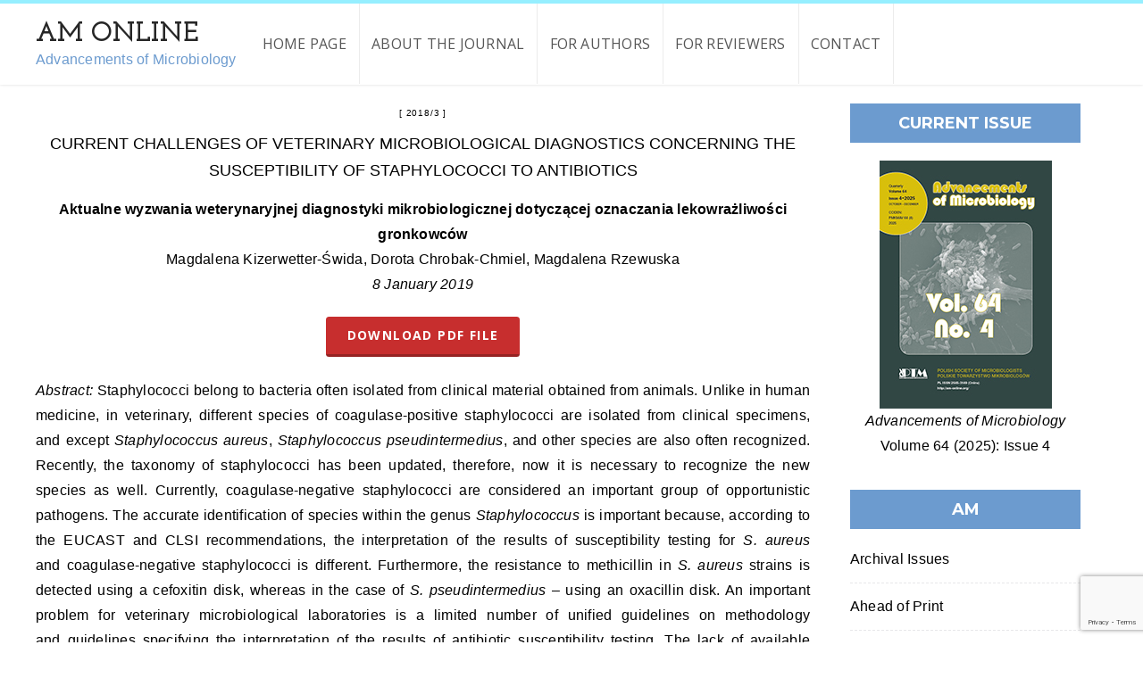

--- FILE ---
content_type: text/html; charset=UTF-8
request_url: http://am-online.org/tag/staphylococcus-spp/
body_size: 15001
content:
<!doctype html>
<html lang="en-US" class="no-js">
<head>
    <meta charset="UTF-8">
    <link href="//www.google-analytics.com" rel="dns-prefetch">
    <meta name="format-detection" content="telephone=no">
    <link rel="pingback" href="http://am-online.org/xmlrpc.php">
	<link rel="icon" type="image/png" href="http://am-online.org/web/archiwum/favicon-1.png">
	<link href="https://fonts.googleapis.com/css?family=Lato:400,700,900&subset=latin-ext" rel="stylesheet">
	<link href="https://fonts.googleapis.com/css?family=Roboto:400,700&subset=latin-ext" rel="stylesheet"> 
	
	<link rel="preconnect" href="https://fonts.googleapis.com">
	<link rel="preconnect" href="https://fonts.gstatic.com" crossorigin>
	<link href="https://fonts.googleapis.com/css2?family=Josefin+Slab:wght@700&display=swap" rel="stylesheet">
    <link rel="icon" type="image/x-icon" href="http://am-online.org/new/wp-content/uploads/2017/06/favicon.png">    <meta http-equiv="X-UA-Compatible" content="IE=edge">
    <meta name="apple-mobile-web-app-capable" content="yes">
    <meta name="viewport" content="width=device-width, initial-scale=1, maximum-scale=1, user-scalable=no">
    <meta name="description" content="Polskie Towarzystwo Mikrobiologów">
    <title>Staphylococcus spp. &#8211; Advancements of Microbiology</title>
<meta name='robots' content='max-image-preview:large' />
<link rel='dns-prefetch' href='//fonts.googleapis.com' />
<link rel='dns-prefetch' href='//maxcdn.bootstrapcdn.com' />
<link rel="alternate" type="application/rss+xml" title="Advancements of Microbiology &raquo; Feed" href="http://am-online.org/feed/" />
<link rel="alternate" type="application/rss+xml" title="Advancements of Microbiology &raquo; Staphylococcus spp. Tag Feed" href="http://am-online.org/tag/staphylococcus-spp/feed/" />
<style id='wp-img-auto-sizes-contain-inline-css' type='text/css'>
img:is([sizes=auto i],[sizes^="auto," i]){contain-intrinsic-size:3000px 1500px}
/*# sourceURL=wp-img-auto-sizes-contain-inline-css */
</style>
<style id='wp-emoji-styles-inline-css' type='text/css'>

	img.wp-smiley, img.emoji {
		display: inline !important;
		border: none !important;
		box-shadow: none !important;
		height: 1em !important;
		width: 1em !important;
		margin: 0 0.07em !important;
		vertical-align: -0.1em !important;
		background: none !important;
		padding: 0 !important;
	}
/*# sourceURL=wp-emoji-styles-inline-css */
</style>
<link rel='stylesheet' id='wp-block-library-css' href='http://am-online.org/wp-includes/css/dist/block-library/style.min.css?ver=6.9' type='text/css' media='all' />
<style id='classic-theme-styles-inline-css' type='text/css'>
/*! This file is auto-generated */
.wp-block-button__link{color:#fff;background-color:#32373c;border-radius:9999px;box-shadow:none;text-decoration:none;padding:calc(.667em + 2px) calc(1.333em + 2px);font-size:1.125em}.wp-block-file__button{background:#32373c;color:#fff;text-decoration:none}
/*# sourceURL=/wp-includes/css/classic-themes.min.css */
</style>
<style id='restrict-content-pro-content-upgrade-redirect-style-inline-css' type='text/css'>
.wp-block-restrict-content-pro-content-upgrade-redirect .wp-block-button__width-25{width:calc(25% - .5rem)}.wp-block-restrict-content-pro-content-upgrade-redirect .wp-block-button__width-25 .wp-block-button__link{width:100%}.wp-block-restrict-content-pro-content-upgrade-redirect .wp-block-button__width-50{width:calc(50% - .5rem)}.wp-block-restrict-content-pro-content-upgrade-redirect .wp-block-button__width-50 .wp-block-button__link{width:100%}.wp-block-restrict-content-pro-content-upgrade-redirect .wp-block-button__width-75{width:calc(75% - .5rem)}.wp-block-restrict-content-pro-content-upgrade-redirect .wp-block-button__width-75 .wp-block-button__link{width:100%}.wp-block-restrict-content-pro-content-upgrade-redirect .wp-block-button__width-100{margin-right:0;width:100%}.wp-block-restrict-content-pro-content-upgrade-redirect .wp-block-button__width-100 .wp-block-button__link{width:100%}

/*# sourceURL=http://am-online.org/wp-content/plugins/restrict-content/core/build/style-content-upgrade-redirect.css */
</style>
<style id='global-styles-inline-css' type='text/css'>
:root{--wp--preset--aspect-ratio--square: 1;--wp--preset--aspect-ratio--4-3: 4/3;--wp--preset--aspect-ratio--3-4: 3/4;--wp--preset--aspect-ratio--3-2: 3/2;--wp--preset--aspect-ratio--2-3: 2/3;--wp--preset--aspect-ratio--16-9: 16/9;--wp--preset--aspect-ratio--9-16: 9/16;--wp--preset--color--black: #000000;--wp--preset--color--cyan-bluish-gray: #abb8c3;--wp--preset--color--white: #ffffff;--wp--preset--color--pale-pink: #f78da7;--wp--preset--color--vivid-red: #cf2e2e;--wp--preset--color--luminous-vivid-orange: #ff6900;--wp--preset--color--luminous-vivid-amber: #fcb900;--wp--preset--color--light-green-cyan: #7bdcb5;--wp--preset--color--vivid-green-cyan: #00d084;--wp--preset--color--pale-cyan-blue: #8ed1fc;--wp--preset--color--vivid-cyan-blue: #0693e3;--wp--preset--color--vivid-purple: #9b51e0;--wp--preset--gradient--vivid-cyan-blue-to-vivid-purple: linear-gradient(135deg,rgb(6,147,227) 0%,rgb(155,81,224) 100%);--wp--preset--gradient--light-green-cyan-to-vivid-green-cyan: linear-gradient(135deg,rgb(122,220,180) 0%,rgb(0,208,130) 100%);--wp--preset--gradient--luminous-vivid-amber-to-luminous-vivid-orange: linear-gradient(135deg,rgb(252,185,0) 0%,rgb(255,105,0) 100%);--wp--preset--gradient--luminous-vivid-orange-to-vivid-red: linear-gradient(135deg,rgb(255,105,0) 0%,rgb(207,46,46) 100%);--wp--preset--gradient--very-light-gray-to-cyan-bluish-gray: linear-gradient(135deg,rgb(238,238,238) 0%,rgb(169,184,195) 100%);--wp--preset--gradient--cool-to-warm-spectrum: linear-gradient(135deg,rgb(74,234,220) 0%,rgb(151,120,209) 20%,rgb(207,42,186) 40%,rgb(238,44,130) 60%,rgb(251,105,98) 80%,rgb(254,248,76) 100%);--wp--preset--gradient--blush-light-purple: linear-gradient(135deg,rgb(255,206,236) 0%,rgb(152,150,240) 100%);--wp--preset--gradient--blush-bordeaux: linear-gradient(135deg,rgb(254,205,165) 0%,rgb(254,45,45) 50%,rgb(107,0,62) 100%);--wp--preset--gradient--luminous-dusk: linear-gradient(135deg,rgb(255,203,112) 0%,rgb(199,81,192) 50%,rgb(65,88,208) 100%);--wp--preset--gradient--pale-ocean: linear-gradient(135deg,rgb(255,245,203) 0%,rgb(182,227,212) 50%,rgb(51,167,181) 100%);--wp--preset--gradient--electric-grass: linear-gradient(135deg,rgb(202,248,128) 0%,rgb(113,206,126) 100%);--wp--preset--gradient--midnight: linear-gradient(135deg,rgb(2,3,129) 0%,rgb(40,116,252) 100%);--wp--preset--font-size--small: 13px;--wp--preset--font-size--medium: 20px;--wp--preset--font-size--large: 36px;--wp--preset--font-size--x-large: 42px;--wp--preset--spacing--20: 0.44rem;--wp--preset--spacing--30: 0.67rem;--wp--preset--spacing--40: 1rem;--wp--preset--spacing--50: 1.5rem;--wp--preset--spacing--60: 2.25rem;--wp--preset--spacing--70: 3.38rem;--wp--preset--spacing--80: 5.06rem;--wp--preset--shadow--natural: 6px 6px 9px rgba(0, 0, 0, 0.2);--wp--preset--shadow--deep: 12px 12px 50px rgba(0, 0, 0, 0.4);--wp--preset--shadow--sharp: 6px 6px 0px rgba(0, 0, 0, 0.2);--wp--preset--shadow--outlined: 6px 6px 0px -3px rgb(255, 255, 255), 6px 6px rgb(0, 0, 0);--wp--preset--shadow--crisp: 6px 6px 0px rgb(0, 0, 0);}:where(.is-layout-flex){gap: 0.5em;}:where(.is-layout-grid){gap: 0.5em;}body .is-layout-flex{display: flex;}.is-layout-flex{flex-wrap: wrap;align-items: center;}.is-layout-flex > :is(*, div){margin: 0;}body .is-layout-grid{display: grid;}.is-layout-grid > :is(*, div){margin: 0;}:where(.wp-block-columns.is-layout-flex){gap: 2em;}:where(.wp-block-columns.is-layout-grid){gap: 2em;}:where(.wp-block-post-template.is-layout-flex){gap: 1.25em;}:where(.wp-block-post-template.is-layout-grid){gap: 1.25em;}.has-black-color{color: var(--wp--preset--color--black) !important;}.has-cyan-bluish-gray-color{color: var(--wp--preset--color--cyan-bluish-gray) !important;}.has-white-color{color: var(--wp--preset--color--white) !important;}.has-pale-pink-color{color: var(--wp--preset--color--pale-pink) !important;}.has-vivid-red-color{color: var(--wp--preset--color--vivid-red) !important;}.has-luminous-vivid-orange-color{color: var(--wp--preset--color--luminous-vivid-orange) !important;}.has-luminous-vivid-amber-color{color: var(--wp--preset--color--luminous-vivid-amber) !important;}.has-light-green-cyan-color{color: var(--wp--preset--color--light-green-cyan) !important;}.has-vivid-green-cyan-color{color: var(--wp--preset--color--vivid-green-cyan) !important;}.has-pale-cyan-blue-color{color: var(--wp--preset--color--pale-cyan-blue) !important;}.has-vivid-cyan-blue-color{color: var(--wp--preset--color--vivid-cyan-blue) !important;}.has-vivid-purple-color{color: var(--wp--preset--color--vivid-purple) !important;}.has-black-background-color{background-color: var(--wp--preset--color--black) !important;}.has-cyan-bluish-gray-background-color{background-color: var(--wp--preset--color--cyan-bluish-gray) !important;}.has-white-background-color{background-color: var(--wp--preset--color--white) !important;}.has-pale-pink-background-color{background-color: var(--wp--preset--color--pale-pink) !important;}.has-vivid-red-background-color{background-color: var(--wp--preset--color--vivid-red) !important;}.has-luminous-vivid-orange-background-color{background-color: var(--wp--preset--color--luminous-vivid-orange) !important;}.has-luminous-vivid-amber-background-color{background-color: var(--wp--preset--color--luminous-vivid-amber) !important;}.has-light-green-cyan-background-color{background-color: var(--wp--preset--color--light-green-cyan) !important;}.has-vivid-green-cyan-background-color{background-color: var(--wp--preset--color--vivid-green-cyan) !important;}.has-pale-cyan-blue-background-color{background-color: var(--wp--preset--color--pale-cyan-blue) !important;}.has-vivid-cyan-blue-background-color{background-color: var(--wp--preset--color--vivid-cyan-blue) !important;}.has-vivid-purple-background-color{background-color: var(--wp--preset--color--vivid-purple) !important;}.has-black-border-color{border-color: var(--wp--preset--color--black) !important;}.has-cyan-bluish-gray-border-color{border-color: var(--wp--preset--color--cyan-bluish-gray) !important;}.has-white-border-color{border-color: var(--wp--preset--color--white) !important;}.has-pale-pink-border-color{border-color: var(--wp--preset--color--pale-pink) !important;}.has-vivid-red-border-color{border-color: var(--wp--preset--color--vivid-red) !important;}.has-luminous-vivid-orange-border-color{border-color: var(--wp--preset--color--luminous-vivid-orange) !important;}.has-luminous-vivid-amber-border-color{border-color: var(--wp--preset--color--luminous-vivid-amber) !important;}.has-light-green-cyan-border-color{border-color: var(--wp--preset--color--light-green-cyan) !important;}.has-vivid-green-cyan-border-color{border-color: var(--wp--preset--color--vivid-green-cyan) !important;}.has-pale-cyan-blue-border-color{border-color: var(--wp--preset--color--pale-cyan-blue) !important;}.has-vivid-cyan-blue-border-color{border-color: var(--wp--preset--color--vivid-cyan-blue) !important;}.has-vivid-purple-border-color{border-color: var(--wp--preset--color--vivid-purple) !important;}.has-vivid-cyan-blue-to-vivid-purple-gradient-background{background: var(--wp--preset--gradient--vivid-cyan-blue-to-vivid-purple) !important;}.has-light-green-cyan-to-vivid-green-cyan-gradient-background{background: var(--wp--preset--gradient--light-green-cyan-to-vivid-green-cyan) !important;}.has-luminous-vivid-amber-to-luminous-vivid-orange-gradient-background{background: var(--wp--preset--gradient--luminous-vivid-amber-to-luminous-vivid-orange) !important;}.has-luminous-vivid-orange-to-vivid-red-gradient-background{background: var(--wp--preset--gradient--luminous-vivid-orange-to-vivid-red) !important;}.has-very-light-gray-to-cyan-bluish-gray-gradient-background{background: var(--wp--preset--gradient--very-light-gray-to-cyan-bluish-gray) !important;}.has-cool-to-warm-spectrum-gradient-background{background: var(--wp--preset--gradient--cool-to-warm-spectrum) !important;}.has-blush-light-purple-gradient-background{background: var(--wp--preset--gradient--blush-light-purple) !important;}.has-blush-bordeaux-gradient-background{background: var(--wp--preset--gradient--blush-bordeaux) !important;}.has-luminous-dusk-gradient-background{background: var(--wp--preset--gradient--luminous-dusk) !important;}.has-pale-ocean-gradient-background{background: var(--wp--preset--gradient--pale-ocean) !important;}.has-electric-grass-gradient-background{background: var(--wp--preset--gradient--electric-grass) !important;}.has-midnight-gradient-background{background: var(--wp--preset--gradient--midnight) !important;}.has-small-font-size{font-size: var(--wp--preset--font-size--small) !important;}.has-medium-font-size{font-size: var(--wp--preset--font-size--medium) !important;}.has-large-font-size{font-size: var(--wp--preset--font-size--large) !important;}.has-x-large-font-size{font-size: var(--wp--preset--font-size--x-large) !important;}
:where(.wp-block-post-template.is-layout-flex){gap: 1.25em;}:where(.wp-block-post-template.is-layout-grid){gap: 1.25em;}
:where(.wp-block-term-template.is-layout-flex){gap: 1.25em;}:where(.wp-block-term-template.is-layout-grid){gap: 1.25em;}
:where(.wp-block-columns.is-layout-flex){gap: 2em;}:where(.wp-block-columns.is-layout-grid){gap: 2em;}
:root :where(.wp-block-pullquote){font-size: 1.5em;line-height: 1.6;}
/*# sourceURL=global-styles-inline-css */
</style>
<link rel='stylesheet' id='contact-form-7-css' href='http://am-online.org/wp-content/plugins/contact-form-7/includes/css/styles.css?ver=6.1.4' type='text/css' media='all' />
<link rel='stylesheet' id='da-frontend-css' href='http://am-online.org/wp-content/plugins/download-attachments/css/frontend.css?ver=1.3.2' type='text/css' media='all' />
<link rel='stylesheet' id='taxonomy-image-plugin-public-css' href='http://am-online.org/wp-content/plugins/taxonomy-images/css/style.css?ver=0.9.6' type='text/css' media='screen' />
<link rel='stylesheet' id='wiloke_gallery-css' href='http://am-online.org/wp-content/plugins/wiloke-gallery/source/css/main.css?ver=1.0' type='text/css' media='all' />
<link rel='stylesheet' id='photoswipe-css' href='http://am-online.org/wp-content/plugins/wiloke-gallery/assets/photoswipe/photoswipe.css' type='text/css' media='all' />
<link rel='stylesheet' id='photoswipedefaultskin-css' href='http://am-online.org/wp-content/plugins/wiloke-gallery/assets/photoswipe/default-skin/default-skin.css' type='text/css' media='all' />
<link rel='stylesheet' id='justifiedgallery-css' href='http://am-online.org/wp-content/plugins/wiloke-gallery/assets/justified-gallery/justifiedGallery.min.css?ver=1.0' type='text/css' media='all' />
<link rel='stylesheet' id='magnificpopup-css' href='http://am-online.org/wp-content/plugins/wiloke-gallery/assets/magnific/magnific-popup.css?ver=1.0' type='text/css' media='all' />
<link rel='stylesheet' id='owltheme2-css' href='http://am-online.org/wp-content/plugins/wiloke-gallery/assets/owl/owl.theme.default.css?ver=2.2.0' type='text/css' media='all' />
<link rel='stylesheet' id='owlcarousel2-css' href='http://am-online.org/wp-content/plugins/wiloke-gallery/assets/owl/owl.carousel.css?ver=2.2.0' type='text/css' media='all' />
<link rel='stylesheet' id='pi-shortcode-style-css' href='http://am-online.org/wp-content/plugins/wiloke-shortcodes/fe-assets/css/shortcode.css?ver=6.9' type='text/css' media='all' />
<link rel='stylesheet' id='child-pages-shortcode-css-css' href='http://am-online.org/wp-content/plugins/child-pages-shortcode/css/child-pages-shortcode.min.css?ver=1.1.4' type='text/css' media='all' />
<link rel='stylesheet' id='wc-shortcodes-style-css' href='http://am-online.org/wp-content/plugins/wc-shortcodes/public/assets/css/style.css?ver=3.46' type='text/css' media='all' />
<link rel='stylesheet' id='pi_yourgooglefont-css' href='https://fonts.googleapis.com/css?family=Roboto%3A400%2C700&#038;subset=latin-ext&#038;ver=1.0' type='text/css' media='' />
<link rel='stylesheet' id='pi-fontawesome-css' href='https://maxcdn.bootstrapcdn.com/font-awesome/4.4.0/css/font-awesome.min.css?ver=4.3' type='text/css' media='all' />
<link rel='stylesheet' id='pi-googlefont-css' href='http://fonts.googleapis.com/css?family=Lora%3A400%2C400italic%7CMontserrat%3A400%2C700&#038;ver=4.3' type='text/css' media='all' />
<link rel='stylesheet' id='pi-justifiedGallery-css' href='http://am-online.org/wp-content/themes/aresivel/css/lib/justifiedGallery.min.css?ver=3.5.1' type='text/css' media='all' />
<link rel='stylesheet' id='pi-magnific-css' href='http://am-online.org/wp-content/themes/aresivel/css/lib/magnific-popup.css?ver=1.0' type='text/css' media='all' />
<link rel='stylesheet' id='pi-owlcarousel-css' href='http://am-online.org/wp-content/themes/aresivel/css/lib/owl.carousel.css?ver=1.18' type='text/css' media='all' />
<link rel='stylesheet' id='pi-main-css' href='http://am-online.org/wp-content/themes/aresivel/css/style.css?ver=1.0' type='text/css' media='all' />
<link rel='stylesheet' id='pi-aresivel-css' href='http://am-online.org/wp-content/themes/aresivel-child/style.css?ver=1.0' type='text/css' media='all' />
<link rel='stylesheet' id='pi_pp_style-css' href='http://am-online.org/wp-content/plugins/wiloke-most-popular-widget/asset/css/style.css?ver=1.0' type='text/css' media='all' />
<link rel='stylesheet' id='wp-pagenavi-css' href='http://am-online.org/wp-content/plugins/wp-pagenavi/pagenavi-css.css?ver=2.70' type='text/css' media='all' />
<link rel='stylesheet' id='tablepress-default-css' href='http://am-online.org/wp-content/plugins/tablepress/css/build/default.css?ver=3.2.6' type='text/css' media='all' />
<link rel='stylesheet' id='wordpresscanvas-font-awesome-css' href='http://am-online.org/wp-content/plugins/wc-shortcodes/public/assets/css/font-awesome.min.css?ver=4.7.0' type='text/css' media='all' />
<link rel='stylesheet' id='fontawesome-css' href='//maxcdn.bootstrapcdn.com/font-awesome/4.3.0/css/font-awesome.min.css?ver=4.3.0' type='text/css' media='all' />
<link rel='stylesheet' id='google-font-open-sans-css' href='//fonts.googleapis.com/css?family=Open+Sans%3A400%2C300%2C700&#038;subset=latin%2Clatin-ext&#038;ver=6.9' type='text/css' media='all' />
<link rel='stylesheet' id='mb-css' href='http://am-online.org/wp-content/plugins/mango-buttons/public/style/mb-button.css?ver=1.2.9' type='text/css' media='all' />
<script type="text/javascript" src="http://am-online.org/wp-includes/js/jquery/jquery.min.js?ver=3.7.1" id="jquery-core-js"></script>
<script type="text/javascript" src="http://am-online.org/wp-includes/js/jquery/jquery-migrate.min.js?ver=3.4.1" id="jquery-migrate-js"></script>
<script type="text/javascript" src="http://am-online.org/wp-content/plugins/child-pages-shortcode/js/child-pages-shortcode.min.js?ver=1.1.4" id="child-pages-shortcode-js"></script>
<script type="text/javascript" src="http://am-online.org/wp-content/plugins/wiloke-most-popular-widget/asset/js/script.js?ver=1.0" id="pi_pp_js-js"></script>
<link rel="https://api.w.org/" href="http://am-online.org/wp-json/" /><link rel="alternate" title="JSON" type="application/json" href="http://am-online.org/wp-json/wp/v2/tags/909" /><link rel="EditURI" type="application/rsd+xml" title="RSD" href="http://am-online.org/xmlrpc.php?rsd" />
<meta name="generator" content="WordPress 6.9" />
<script type="text/javascript">
	window._se_plugin_version = '8.1.9';
</script>
    <script type="text/javascript">
        window.PI_OB  = {};
        PI_OB.ajaxurl = "http://am-online.org/wp-admin/admin-ajax.php";
        PI_OB.imageuri = "http://am-online.org/wp-content/themes/aresivel/images/";
    </script>
    <link rel="icon" type="image/x-icon" href="http://am-online.org/new/wp-content/uploads/2017/06/favicon.png"><meta name="generator" content="Elementor 3.34.0; features: additional_custom_breakpoints; settings: css_print_method-external, google_font-enabled, font_display-swap">
			<script type="text/javascript">
			var wilokeMostPopularPostsPostID  = 3957,
				wilokeMostPopularPostsNonce   = "21772d03ee",
				wilokeMostPopularPostsAjaxUrl = "http://am-online.org/wp-admin/admin-ajax.php";
			</script>
						<style>
				.e-con.e-parent:nth-of-type(n+4):not(.e-lazyloaded):not(.e-no-lazyload),
				.e-con.e-parent:nth-of-type(n+4):not(.e-lazyloaded):not(.e-no-lazyload) * {
					background-image: none !important;
				}
				@media screen and (max-height: 1024px) {
					.e-con.e-parent:nth-of-type(n+3):not(.e-lazyloaded):not(.e-no-lazyload),
					.e-con.e-parent:nth-of-type(n+3):not(.e-lazyloaded):not(.e-no-lazyload) * {
						background-image: none !important;
					}
				}
				@media screen and (max-height: 640px) {
					.e-con.e-parent:nth-of-type(n+2):not(.e-lazyloaded):not(.e-no-lazyload),
					.e-con.e-parent:nth-of-type(n+2):not(.e-lazyloaded):not(.e-no-lazyload) * {
						background-image: none !important;
					}
				}
			</style>
					<style type="text/css" id="wp-custom-css">
			body.category-2023-3-4 .okladka ul li:last-child {
	display: none;
}

#black-studio-tinymce-2 .textwidget p {
	padding-bottom: 0;
}

.conflict-of-interest {
	display: none;
}

.wpcf7 input, .wpcf7 textarea {
	font-style: normal;
}

.conflict-of-interest textarea {
	width: 100%;
	font-style: normal;
}

.statement input {
	font-style: normal;
}

.statement textarea {
	width: 100%;
	font-style: normal;
}

span.wpcf7-not-valid-tip {
	position: relative;
}

#pi-footer:after {
	opacity: 0!important;
}

#widget_sp_image-3 {
	padding: 25px 15px 0 15px;
  margin-bottom: 0px;
}

#black-studio-tinymce-2 .textwidget p .btn-grad {
	margin: 0px 10px;
}

.final .wpcf7-list-item {
	display: block;
}

.post-title h1 {
	color: #000;
	font-size: 30px;
}

.pi-menulist li#menu-item-5607 .sub-menu {
    width: 330px;
}

.pi-menulist li:first-child {
	margin-left: -5px!important;
}

.pi-menulist li .sub-menu li a {
	line-height: 32px!important;
}		</style>
			
<script>
  (function(i,s,o,g,r,a,m){i['GoogleAnalyticsObject']=r;i[r]=i[r]||function(){
  (i[r].q=i[r].q||[]).push(arguments)},i[r].l=1*new Date();a=s.createElement(o),
  m=s.getElementsByTagName(o)[0];a.async=1;a.src=g;m.parentNode.insertBefore(a,m)
  })(window,document,'script','https://www.google-analytics.com/analytics.js','ga');

  ga('create', 'UA-101176583-1', 'auto');
  ga('send', 'pageview');

</script>
	
	<div id="fb-root"></div>
<script>(function(d, s, id) {
  var js, fjs = d.getElementsByTagName(s)[0];
  if (d.getElementById(id)) return;
  js = d.createElement(s); js.id = id;
  js.src = "//connect.facebook.net/pl_PL/sdk.js#xfbml=1&version=v2.8&appId=378326439200931";
  fjs.parentNode.insertBefore(js, fjs);
}(document, 'script', 'facebook-jssdk'));</script>
	
	<script type="text/javascript">
	
	jQuery(document).ready(function() {
		
		 jQuery('.wpcf7-list-item.last input[type="radio"]').click(function() {
                jQuery('.conflict-of-interest').show();
         });
		 
		 jQuery('.wpcf7-list-item.first input[type="radio"]').click(function() {
                jQuery('.conflict-of-interest').hide();
         });
		
		jQuery(".pi-logo img").attr("src","http://am-online.org/web/archiwum/logo-pm-3-1.png");
		
		jQuery(".pi-social-rotate a").attr("href", "https://www.facebook.com/PTM.PolskieTowarzystwoMikrobiologow/")
		
		jQuery("#okladka ul li a").attr("href", "javascript:void(0)")
		
		jQuery(".item-more a").each(function () { 
		if (jQuery(this).children().length == 0) { 
			jQuery(this).text(jQuery(this).text().replace('Read more','Czytaj dalej')); 			
			
			} 
		});
		
		jQuery(".item-more a").each(function () { 
		if (jQuery(this).children().length == 0) { 
			jQuery(this).text(jQuery(this).text().replace('Edit This','Edytuj')); 			
			
			} 
		});
		
		jQuery(".rcp_restricted p").each(function () { 
		if (jQuery(this).children().length == 0) { 
			jQuery(this).text(jQuery(this).text().replace('This content is restricted to subscribers','Review form is restricted to reviewers. If you want to log in and review the article - please contact us at the e-mail address editorial-office@am-online.org')); 			
			
			} 
		});
		
		
		
		jQuery("table.da-attachments-table tr th.attachment-downloads").each(function () { 
		if (jQuery(this).children().length == 0) { 
			jQuery(this).text(jQuery(this).text().replace('Pobrania','')); 		
			} 
		});
		
		jQuery( "table.da-attachments-table tr th.attachment-downloads" ).append( "<i class=\"fa fa-download\" aria-hidden=\"true\"></i>" );
		
		
		

	jQuery(".featured-slider .item-cat ul li").addClass(function(i) { return 'kategoria' + (i + 1) });
	
	jQuery("input.search-field").attr("placeholder", "Search on website:");
 
	});
</script>
	
</head>
<body class="archive tag tag-staphylococcus-spp tag-909 wp-theme-aresivel wp-child-theme-aresivel-child wc-shortcodes-font-awesome-enabled elementor-default elementor-kit-5528">


    <div id="wrapper">
                <!-- Header -->
                <header id="pi-header" class="no-background" data-background-image="">
            <div class="header-top">
                <div class="pi-header-fixed">
				<div class="pi-container">
				<div class="pi-row">
				
				<div class="site-branding main-logo">
					<a href="http://www.am-online.org/">				
											<h1 class="site-title">AM ONLINE</h1>
						<div class="tagline site-description">Advancements of Microbiology</div>
							
					</a>		
				</div>
                
                                            <!-- Toggle menu -->
                        <div class="toggle-menu">
                            <span class="item item-1"></span>
                            <span class="item item-2"></span>
                            <span class="item item-3"></span>
                        </div>
                        <!-- / Toggle menu -->
                        <nav class="pi-navigation"><ul id="pi_menu" class="pi-menulist"><li id="menu-item-7" class="menu-item menu-item-type-custom menu-item-object-custom menu-item-home menu-item-7"><a href="http://am-online.org/">Home page</a></li>
<li id="menu-item-5546" class="menu-item menu-item-type-post_type menu-item-object-page menu-item-has-children menu-item-5546"><a href="http://am-online.org/about-the-journal/">About the Journal</a>
<ul class="sub-menu">
	<li id="menu-item-5570" class="menu-item menu-item-type-post_type menu-item-object-page menu-item-5570"><a href="http://am-online.org/editorial-board/">Editorial Board</a></li>
	<li id="menu-item-5568" class="menu-item menu-item-type-post_type menu-item-object-page menu-item-5568"><a href="http://am-online.org/editorial-staff/">Editorial Staff</a></li>
	<li id="menu-item-5569" class="menu-item menu-item-type-post_type menu-item-object-page menu-item-5569"><a href="http://am-online.org/publisher/">Publisher</a></li>
</ul>
</li>
<li id="menu-item-5607" class="menu-item menu-item-type-post_type menu-item-object-page menu-item-has-children menu-item-5607"><a href="http://am-online.org/for-authors/">For authors</a>
<ul class="sub-menu">
	<li id="menu-item-6191" class="menu-item menu-item-type-custom menu-item-object-custom menu-item-6191"><a target="_blank" href="http://am-online.org/web/archiwum/Instuctions-for-authors_Advancements-of-Microbiology-02.09.pdf">INSTRUCTIONS FOR AUTHORS</a></li>
	<li id="menu-item-5621" class="menu-item menu-item-type-post_type menu-item-object-page menu-item-5621"><a href="http://am-online.org/article-types/">ARTICLE TYPES</a></li>
	<li id="menu-item-5634" class="menu-item menu-item-type-post_type menu-item-object-page menu-item-5634"><a href="http://am-online.org/requirements-for-all-manuscripts/">REQUIREMENTS FOR ALL MANUSCRIPTS</a></li>
	<li id="menu-item-5633" class="menu-item menu-item-type-post_type menu-item-object-page menu-item-5633"><a href="http://am-online.org/references/">REFERENCES</a></li>
	<li id="menu-item-6154" class="menu-item menu-item-type-post_type menu-item-object-page menu-item-6154"><a href="http://am-online.org/necessary-attachments-2/">NECESSARY ATTACHMENTS</a></li>
	<li id="menu-item-5631" class="menu-item menu-item-type-post_type menu-item-object-page menu-item-5631"><a href="http://am-online.org/fees/">FEES</a></li>
	<li id="menu-item-6149" class="menu-item menu-item-type-post_type menu-item-object-page menu-item-6149"><a href="http://am-online.org/proofs-and-conditions-of-publication/">PROOFS AND CONDITIONS OF PUBLICATION</a></li>
</ul>
</li>
<li id="menu-item-5584" class="menu-item menu-item-type-post_type menu-item-object-page menu-item-5584"><a href="http://am-online.org/for-reviewers/">For reviewers</a></li>
<li id="menu-item-5581" class="menu-item menu-item-type-post_type menu-item-object-page menu-item-5581"><a href="http://am-online.org/contact/">Contact</a></li>
</ul></nav>
                    <div class="header-right">
                        <div class="toggle-social item">
                            <i class="fa fa-share-alt"></i>
                        </div>
                        <div class="toggle-search item">
                            <i class="fa fa-search"></i>
                        </div>
                    </div>

                </div>
                </div>
                </div>
            </div>

            <!-- Logo -->
            			
			
            <!-- / Logo -->
        </header>
        <!-- / Header -->

        <div class="page-social"><div class="tb"><span class="page-social-close">&times;</span><div class="tb-cell"><a href="https://www.facebook.com/PTM.PolskieTowarzystwoMikrobiologow/" target="_blank"><i class="fa fa-facebook"></i> Facebook</a></div></div></div>        <!-- Page search -->
        <div class="page-search">
            <div class="tb">
                <span class="page-search-close">&times;</span>
                <div class="tb-cell">
                    <form action="http://am-online.org" method="get" >
                        <input name="s" type="text" value="Wpisz frazę i wciśnij Enter">
                    </form>
                </div>
            </div>
        </div>
        <!-- / Page search -->
        <section class="main-content pi-standard sidebar-right">
    <div class="pi-container">
        <div class="pi-row">
            <div class="pi-content">
                    <!-- BLOG HEADING -->
    <div class="category-page-title">
        <div class="container">
            <h1>Browsing tag: Staphylococcus spp.</h1>
        </div>
    </div>
    <!-- END / BLOG HEADING -->
<!-- Post -->
<article class="post-3957 post type-post status-publish format-standard hentry category-2018-3 tag-antimicrobial-resistance tag-methicillin-resistance-testing tag-staphylococcus-spp tag-veterinary-microbiology">
    <!-- Post Media -->
        <!-- / Post Media -->

    <!-- Post Body -->

        <div class="post-body">
        <div class="post-cat">
           <ul><li><a href='http://am-online.org/category/2018-3/'>2018/3</a></li></ul>        </div>

        <div class="post-title text-uppercase">
            <h2><a href="http://am-online.org/aktualne-wyzwania-weterynaryjnej-diagnostyki-mikrobiologicznej-dotyczacej-oznaczania-lekowrazliwosci-gronkowcow-2/">CURRENT CHALLENGES OF VETERINARY MICROBIOLOGICAL DIAGNOSTICS CONCERNING THE SUSCEPTIBILITY OF STAPHYLOCOCCI TO ANTIBIOTICS</a></h2>
        </div>
		
		<span class="title_en"><strong>Aktualne wyzwania weterynaryjnej diagnostyki mikrobiologicznej dotyczącej oznaczania lekowrażliwości gronkowców</strong></span><br />
		<span class="issue_author">Magdalena Kizerwetter-Świda, Dorota Chrobak-Chmiel, Magdalena Rzewuska</span>
		
		

        <hr class="pi-divider">

        <div class="post-date">
            <span>8 January 2019</span>
        </div>


        <div class="post-entry">
            <p style="text-align: center;"><a class="mb-button mb-style-raised mb-size-small mb-corners-default mb-text-style-heavy " style="background-color: #c72e2e;" href="https://www.exeley.com/exeley/journals/advancements_of_microbiology/57/3/pdf/10.21307_PM-2018.57.3.270.pdf">DOWNLOAD PDF FILE</a></p>
<p style="text-align: justify;"><em>Abstract:</em> Staphylococci belong to bacteria often isolated from clinical material obtained from animals. Unlike in&nbsp;human medicine, in&nbsp;veterinary, different species of coagulase-positive staphylococci are isolated from clinical specimens, and&nbsp;except<em> Staphylococcus aureus</em>, <em>Staphylococcus pseudintermedius</em>, and&nbsp;other species are also often recognized. Recently, the taxonomy of staphylococci has been updated, therefore, now&nbsp;it is necessary to recognize the new species as&nbsp;well. Currently, coagulase-negative staphylococci are considered an important group of opportunistic pathogens. The accurate identification of species within the genus <em>Staphylococcus</em> is important because, according to the EUCAST and&nbsp;CLSI recommendations, the interpretation of the results of susceptibility testing for&nbsp;<em>S. aureus</em> and&nbsp;coagulase-negative staphylococci is different. Furthermore, the resistance to methicillin in&nbsp;<em>S. aureus</em> strains is detected using a cefoxitin disk, whereas&nbsp;in&nbsp;the case of <em>S. pseudintermedius</em> – using an oxacillin disk. An important problem for&nbsp;veterinary microbiological laboratories is a limited number of unified guidelines on&nbsp;methodology and&nbsp;guidelines specifying the interpretation of the results of antibiotic susceptibility testing. The lack of available recommendations for&nbsp;some antibiotics testing results in&nbsp;the fact that&nbsp;veterinary laboratories often use the guidelines established for&nbsp;human pathogens. There is an urgent necessity for&nbsp;harmonization of methods and&nbsp;to develop guidelines for&nbsp;the interpretation of results of susceptibility testing for&nbsp;different bacteria, including various species of staphylococci from the individual animal host.</p>
<p style="text-align: justify;">1. Introduction. 2. Problems with the identification of staphylococci isolated from animals. 3. Determination of susceptibility of staphylococci – traditional methods. 4. Alternative methods for&nbsp;determining the susceptibility of staphylococci. 5. Detection of staphylococcal resistance to methicillin. 6. Interpretation of the results of the susceptibility testing of veterinary pathogens. 7. Prevention of the antimicrobial resistance. 8. Summary</p>
<p style="text-align: justify;"><em>Streszczenie</em>: Gronkowce należą do bakterii często izolowanych z materiału klinicznego pobieranego od zwierząt. W weterynarii z próbek klinicznych oprócz<em> Staphylococcus aureus</em> izolowane są także inne gatunki gronkowców koagulazo-dodatnich. Ponadto, coraz częściej rozpoznawane są także gronkowce koagulazo-ujemne. Taksonomia rodzaju <em>Staphylococcus</em> ulegała ostatnio aktualizacji, wyodrębniono kilka nowych gatunków, które mogą również występować u zwierząt. Powoduje to pewne trudności w precyzyjnej identyfikacji gronkowców. Dokładna identyfikacja gatunków z rodzaju <em>Staphylococcus</em> jest niezwykle istotna, ponieważ, zgodnie z zaleceniami EUCAST i CLSI, interpretacja wyników badań lekowrażliwości <em>S. aureus</em> i gronkowców koagulazo-ujemnych jest różna. Ponadto oporność na metycylinę wśród szczepów <em>S. aureus</em> wykrywa się przy pomocy krążków z cefoksytyną, natomiast w przypadku <em>Staphylococcu pseudintermedius</em> – z użyciem oksacyliny. Ważnym problemem weterynaryjnych laboratoriów mikrobiologicznych jest ograniczona liczba ujednoliconych wytycznych dotyczących metodologii badań oraz wytycznych określających interpretację wyników oznaczania wrażliwości na antybiotyki. Wytyczne takie powinny dotyczyć różnych gatunków bakterii, w tym także gronkowców, izolowanych od różnych gatunków zwierząt. Aktualne wytyczne CLSI z roku 2015 zwierają takie zalecenia, choć w organicznym zakresie. Rekomendacje opracowane przez EUCAST są przeznaczone dla mikroorganizmów izolowanych od ludzi i nie powinny być stosowane przez laboratoriach weterynaryjnych. Ponadto dostępne zalecenia nie uwzględniają nowych gatunków gronkowców. Istniej pilna potrzeba harmonizacji metod stosowanych w weterynaryjnych laboratoriach mikrobiologicznych oraz opracowania wytycznych dotyczących interpretacji wyników oznaczania lekowrażliwości dla różnych bakterii, w tym różnych gatunków gronkowców izolowanych od poszczególnych gatunków zwierząt.</p>
<p style="text-align: justify;">1. Wstęp. 2. Trudności w identyfikacji gronkowców izolowanych od zwierząt. 3. Oznaczanie lekowrażliwości gronkowców – metody tradycyjne. 4. Alternatywne metody określania lekowrażliwości gronkowców. 5. Wykrywanie oporności gronkowców na metycylinę. 6. Interpretacja wyników badania lekowrażliwości patogenów weterynaryjnych. 7. Przeciwdziałanie narastaniu oporności drobnoustrojów na antybiotyki. 8. Podsumowanie</p>
<p style="text-align: justify;">
			<!-- pi_content_limit(); -->
        </div>

        <div class="post-foot">
            <div class="tb">
                <div class="post-meta tb-cell">
                        <div class="post-author item">
        <span>Autor: <a href="http://am-online.org/author/pm/">Postępy Mikrobiologii</a></span>
    </div>
        <div class="post-comment item">
        <a href="http://am-online.org/aktualne-wyzwania-weterynaryjnej-diagnostyki-mikrobiologicznej-dotyczacej-oznaczania-lekowrazliwosci-gronkowcow-2/">No Comment</a>
    </div>
                    </div>

                <div class="post-more tb-cell">
                    <a href="http://am-online.org/aktualne-wyzwania-weterynaryjnej-diagnostyki-mikrobiologicznej-dotyczacej-oznaczania-lekowrazliwosci-gronkowcow-2/">Czytaj dalej</a>
                </div>

                <div class="post-social tb-cell"><a target="_blank" href="http://www.facebook.com/sharer.php?u=http%3A%2F%2Fam-online.org%2Faktualne-wyzwania-weterynaryjnej-diagnostyki-mikrobiologicznej-dotyczacej-oznaczania-lekowrazliwosci-gronkowcow-2%2F&amp;t=CURRENT+CHALLENGES+OF+VETERINARY+MICROBIOLOGICAL+DIAGNOSTICS+CONCERNING+THE+SUSCEPTIBILITY+OF+STAPHYLOCOCCI+TO+ANTIBIOTICS"><i class="fa fa-facebook"></i></a><a target="_blank" href="https://twitter.com/intent/tweet?text=CURRENT+CHALLENGES+OF+VETERINARY+MICROBIOLOGICAL+DIAGNOSTICS+CONCERNING+THE+SUSCEPTIBILITY+OF+STAPHYLOCOCCI+TO+ANTIBIOTICS-http%3A%2F%2Fam-online.org%2Faktualne-wyzwania-weterynaryjnej-diagnostyki-mikrobiologicznej-dotyczacej-oznaczania-lekowrazliwosci-gronkowcow-2%2F&amp;source=webclient"><i class="fa fa-twitter"></i></a><a target="_blank" href="https://plus.google.com/share?url=http%3A%2F%2Fam-online.org%2Faktualne-wyzwania-weterynaryjnej-diagnostyki-mikrobiologicznej-dotyczacej-oznaczania-lekowrazliwosci-gronkowcow-2%2F&amp;title=CURRENT+CHALLENGES+OF+VETERINARY+MICROBIOLOGICAL+DIAGNOSTICS+CONCERNING+THE+SUSCEPTIBILITY+OF+STAPHYLOCOCCI+TO+ANTIBIOTICS"><i class="fa fa-google-plus"></i></a><a target="_blank" href="http://vkontakte.ru/share.php?url=http%3A%2F%2Fam-online.org%2Faktualne-wyzwania-weterynaryjnej-diagnostyki-mikrobiologicznej-dotyczacej-oznaczania-lekowrazliwosci-gronkowcow-2%2F&amp;title=CURRENT+CHALLENGES+OF+VETERINARY+MICROBIOLOGICAL+DIAGNOSTICS+CONCERNING+THE+SUSCEPTIBILITY+OF+STAPHYLOCOCCI+TO+ANTIBIOTICS"><i class="fa fa-vk"></i></a></div>
            </div>
        </div>
            </div>
        <!-- / Post Body -->

</article>
<!-- / Post -->
<div class="pi-nav-page pi-pagination" style="text-align:center;">
    </div>
            </div>
            <!-- Sidebar -->
<div class="pi-sidebar">
    <div id="widget_sp_image-3" class="widget widget_sp_image"><h4 class="widget-title">Current Issue</h4><a href="http://am-online.org/category/2025-4/" target="_self" class="widget_sp_image-image-link" title="Current Issue"><img width="193" height="278" alt="Current Issue" class="attachment-full" style="max-width: 100%;" src="http://am-online.org/web/archiwum/AM-4-2025-193x279px.jpg" /></a><div class="widget_sp_image-description" ><p style="text-align: center">
<em>Advancements of Microbiology</em> <br />Volume 64 (2025): Issue 4</p>
</div></div><div id="nav_menu-2" class="widget widget_nav_menu"><h4 class="widget-title">AM</h4><div class="menu-am-container"><ul id="menu-am" class="menu"><li id="menu-item-5502" class="menu-item menu-item-type-custom menu-item-object-custom menu-item-5502"><a href="http://am-online.org/archival-issues/">Archival Issues</a></li>
<li id="menu-item-5516" class="menu-item menu-item-type-custom menu-item-object-custom menu-item-5516"><a href="https://sciendo.com/pl/journal/AM?tab=zeszyty">Ahead of Print</a></li>
<li id="menu-item-5728" class="menu-item menu-item-type-custom menu-item-object-custom menu-item-5728"><a href="http://am-online.org/web/archiwum/Podziekowania-Advancements-of-Microbiology-2024.pdf">Acknowledgements to reviewers</a></li>
</ul></div></div><div id="nav_menu-3" class="widget widget_nav_menu"><h4 class="widget-title">AM Supplementary Files</h4><div class="menu-am-supplementary-files-container"><ul id="menu-am-supplementary-files" class="menu"><li id="menu-item-5578" class="menu-item menu-item-type-custom menu-item-object-custom menu-item-5578"><a href="http://am-online.org/for-authors/for-authors-preparing-manuscripts-in-polish/">For authors preparing manuscripts in Polish</a></li>
<li id="menu-item-5618" class="menu-item menu-item-type-post_type menu-item-object-page menu-item-5618"><a href="http://am-online.org/review-form/">Review form</a></li>
<li id="menu-item-5614" class="menu-item menu-item-type-post_type menu-item-object-page menu-item-5614"><a href="http://am-online.org/login/">Sign in for reviewers</a></li>
<li id="menu-item-5615" class="menu-item menu-item-type-custom menu-item-object-custom menu-item-5615"><a href="http://am-online.org/declaration-of-conflict-of-interest/">Declaration of Conflict of Interest</a></li>
<li id="menu-item-5616" class="menu-item menu-item-type-custom menu-item-object-custom menu-item-5616"><a href="http://am-online.org/statement-of-authorship-of-the-manuscript/">Statement of Authorship of the Manuscript</a></li>
<li id="menu-item-5820" class="menu-item menu-item-type-custom menu-item-object-custom menu-item-5820"><a href="http://am-online.org/web/archiwum/AM_OPEN-ACCESS-AGREEMENT.pdf">Open Access Agreement form</a></li>
</ul></div></div><div id="text-3" class="widget widget_text"><h4 class="widget-title">Publisher</h4>			<div class="textwidget"><p><a style="display: block; margin-bottom: 15px;" href="http://microbiology.pl" target="_blank" rel="noopener"><img decoding="async" src="http://am-online.org/new/web/archiwum/ptm.png" alt="PTM" /></a></p>
<p style="text-align: center; margin-top: -5px;"><a class="mb-style-flat mb-size-small mb-corners-default mb-text-style-default btn-grad" href="http://am-online.org/publisher/">Publisher</a></p>
</div>
		</div></div>
<!-- / Sidebar -->        </div>
    </div>
</section>
                <footer id="pi-footer" class="background-image clearfix" data-background-image="">
                <div class="pi-container">

                    <div class="footer-content">
					
					<div class="footer1 footer-widget">
					<div id="black-studio-tinymce-6" class="widget widget_black_studio_tinymce"><h4 class="widget-title">For Authors</h4><div class="textwidget"><ul id="menu-instructions" class="menu">
<li id="menu-item-455" class="menu-item menu-item-type-post_type menu-item-object-page menu-item-has-children menu-item-455"><a href="http://am-online.org/for-authors/">Instructions for authors</a></li>
<li id="menu-item-462" class="menu-item menu-item-type-post_type menu-item-object-page menu-item-462"><a href="http://am-online.org/preparing-manuscript/">Preparing Manuscript</a></li>
<li id="menu-item-461" class="menu-item menu-item-type-post_type menu-item-object-page menu-item-461"><a href="http://am-online.org/formal-requirements/">Formal requirements</a></li>
<li id="menu-item-460" class="menu-item menu-item-type-post_type menu-item-object-page menu-item-460"><a href="http://am-online.org/conditions-of-publication/">Conditions of publication</a></li>
<li id="menu-item-459" class="menu-item menu-item-type-post_type menu-item-object-page menu-item-459"><a href="http://am-online.org/submitting-the-manuscript/">Submitting the manuscript</a></li>
<li id="menu-item-456" class="menu-item menu-item-type-post_type menu-item-object-page menu-item-456"><a href="http://am-online.org/authors-response-to-reviewer-comments/">Authors’ response to Reviewer Comments</a></li>
</ul>
</div></div>					</div>
					<div class="footer2 footer-widget">
					<div id="black-studio-tinymce-7" class="widget widget_black_studio_tinymce"><h4 class="widget-title">Publisher</h4><div class="textwidget"><a href="https://microbiology.pl" rel="noopener" target="_blank"><img style="margin-bottom: 15px;" src="http://am-online.org/web/archiwum/ptm-1.png" alt="" width="400" height="142" class="alignleft size-full wp-image-5669" /></a>

<p style="text-align: center;"><a href="https://microbiology.pl" rel="noopener" target="_blank">AM is published by<br />
Polish Society of Microbiologists.</a></p></div></div><div id="search-3" class="widget widget_search"><form class="search" method="get" action="http://am-online.org">
	<label>
		<input type="search" class="search-field" placeholder="Szukaj na stronie …" value="" name="s" title="Szukaj na stronie:">
	</label>
	<input type="submit" class="search-submit" value="">
</form></div>					</div>
					<div class="footer3 footer-widget">
					<div id="black-studio-tinymce-9" class="widget widget_black_studio_tinymce"><h4 class="widget-title">Contact</h4><div class="textwidget"><strong>Journal address</strong><br />
<strong>ADVANCEMENTS OF MICROBIOLOGY</strong><br />
Sławkowska Street 17, 31-016 Cracow, Poland<br /><br />

<strong>Editorial Office AM</strong><br />
Anna Białecka
e-mail: <a href="mailto:editorial.office@am-online.org">editorial.office@am-online.org</a><br />
phone: <a href="tel:+4888519111">+48 885 191 121</a><br /></div></div>					</div>
					<div class="footer4 footer-widget">
																</div>
					
                        <!--?php
                        foreach ( piConfigs::$aConfigs['configs']['widget']['footer'] as $footer )
                        {
                            echo '<div class="footer-column">';
                            if ( is_active_sidebar($footer) )
                            {
                                dynamic_sidebar($footer);
                            }
                            echo '</div>';
                        }
                        ?-->
                    </div>
                    <!--?php pi_render_footer_social(); ?-->
                    <div class="pi-copyright copyright text-center text-italic"><p>All rights reserved © 2023</p></div>                </div>
            </footer>
            </div> <!-- End / wrapper -->
        <script type="speculationrules">
{"prefetch":[{"source":"document","where":{"and":[{"href_matches":"/*"},{"not":{"href_matches":["/wp-*.php","/wp-admin/*","/web/archiwum/*","/wp-content/*","/wp-content/plugins/*","/wp-content/themes/aresivel-child/*","/wp-content/themes/aresivel/*","/*\\?(.+)"]}},{"not":{"selector_matches":"a[rel~=\"nofollow\"]"}},{"not":{"selector_matches":".no-prefetch, .no-prefetch a"}}]},"eagerness":"conservative"}]}
</script>
<!-- Root element of PhotoSwipe. Must have class pswp. -->
<div class="wiloke-pswp-ui pswp wiloke-is-wiloke-gallery" tabindex="-1" role="dialog" aria-hidden="true">

    <!-- Background of PhotoSwipe.
         It's a separate element as animating opacity is faster than rgba(). -->
    <div class="pswp__bg"></div>

    <!-- Slides wrapper with overflow:hidden. -->
    <div class="pswp__scroll-wrap">

        <!-- Container that holds slides.
            PhotoSwipe keeps only 3 of them in the DOM to save memory.
            Don't modify these 3 pswp__item elements, data is added later on. -->
        <div class="pswp__container">
            <div class="pswp__item"></div>
            <div class="pswp__item"></div>
            <div class="pswp__item"></div>
        </div>

        <!-- Default (PhotoSwipeUI_Default) interface on top of sliding area. Can be changed. -->
        <div class="pswp__ui pswp__ui--hidden">

            <div class="pswp__top-bar">

                <!--  Controls are self-explanatory. Order can be changed. -->

                <div class="pswp__counter"></div>

                <button class="pswp__button pswp__button--close" title="Close (Esc)"></button>

                <button class="pswp__button pswp__button--share" title="Share"></button>

                <button class="pswp__button pswp__button--fs" title="Toggle fullscreen"></button>

                <button class="pswp__button pswp__button--zoom" title="Zoom in/out"></button>

                <!-- Preloader demo http://codepen.io/dimsemenov/pen/yyBWoR -->
                <!-- element will get class pswp__preloader--active when preloader is running -->
                <div class="pswp__preloader">
                    <div class="pswp__preloader__icn">
                        <div class="pswp__preloader__cut">
                            <div class="pswp__preloader__donut"></div>
                        </div>
                    </div>
                </div>
            </div>

            <div class="pswp__share-modal pswp__share-modal--hidden pswp__single-tap">
                <div class="pswp__share-tooltip"></div>
            </div>

            <button class="pswp__button pswp__button--arrow--left" title="Previous (arrow left)">
            </button>

            <button class="pswp__button pswp__button--arrow--right" title="Next (arrow right)">
            </button>

            <div class="pswp__caption">
                <div class="pswp__caption__center"></div>
            </div>

        </div>

    </div>

</div>			<script>
				const lazyloadRunObserver = () => {
					const lazyloadBackgrounds = document.querySelectorAll( `.e-con.e-parent:not(.e-lazyloaded)` );
					const lazyloadBackgroundObserver = new IntersectionObserver( ( entries ) => {
						entries.forEach( ( entry ) => {
							if ( entry.isIntersecting ) {
								let lazyloadBackground = entry.target;
								if( lazyloadBackground ) {
									lazyloadBackground.classList.add( 'e-lazyloaded' );
								}
								lazyloadBackgroundObserver.unobserve( entry.target );
							}
						});
					}, { rootMargin: '200px 0px 200px 0px' } );
					lazyloadBackgrounds.forEach( ( lazyloadBackground ) => {
						lazyloadBackgroundObserver.observe( lazyloadBackground );
					} );
				};
				const events = [
					'DOMContentLoaded',
					'elementor/lazyload/observe',
				];
				events.forEach( ( event ) => {
					document.addEventListener( event, lazyloadRunObserver );
				} );
			</script>
			<script type="text/javascript" src="http://am-online.org/wp-includes/js/dist/hooks.min.js?ver=dd5603f07f9220ed27f1" id="wp-hooks-js"></script>
<script type="text/javascript" src="http://am-online.org/wp-includes/js/dist/i18n.min.js?ver=c26c3dc7bed366793375" id="wp-i18n-js"></script>
<script type="text/javascript" id="wp-i18n-js-after">
/* <![CDATA[ */
wp.i18n.setLocaleData( { 'text direction\u0004ltr': [ 'ltr' ] } );
//# sourceURL=wp-i18n-js-after
/* ]]> */
</script>
<script type="text/javascript" src="http://am-online.org/wp-content/plugins/contact-form-7/includes/swv/js/index.js?ver=6.1.4" id="swv-js"></script>
<script type="text/javascript" id="contact-form-7-js-before">
/* <![CDATA[ */
var wpcf7 = {
    "api": {
        "root": "http:\/\/am-online.org\/wp-json\/",
        "namespace": "contact-form-7\/v1"
    }
};
//# sourceURL=contact-form-7-js-before
/* ]]> */
</script>
<script type="text/javascript" src="http://am-online.org/wp-content/plugins/contact-form-7/includes/js/index.js?ver=6.1.4" id="contact-form-7-js"></script>
<script type="text/javascript" src="http://am-online.org/wp-content/plugins/wiloke-gallery/assets/photoswipe/photoswipe-ui-default.min.js?ver=1.0" id="photoswipeuidefault-js"></script>
<script type="text/javascript" src="http://am-online.org/wp-content/plugins/wiloke-gallery/assets/photoswipe/photoswipe.min.js?ver=1.0" id="photoswipephotoswipe-js"></script>
<script type="text/javascript" src="http://am-online.org/wp-content/plugins/wiloke-gallery/assets/justified-gallery/jquery.justifiedGallery.min.js?ver=1.0" id="justifiedgallery-js"></script>
<script type="text/javascript" src="http://am-online.org/wp-content/plugins/wiloke-gallery/assets/magnific/jquery.magnific-popup.min.js?ver=1.0" id="magnificpopup-js"></script>
<script type="text/javascript" src="http://am-online.org/wp-content/plugins/wiloke-gallery/assets/flickr-feed/jflickrfeed.min.js?ver=1.0" id="flickrfeed-js"></script>
<script type="text/javascript" src="http://am-online.org/wp-content/plugins/wiloke-gallery/assets/owl/owl.carousel.min.js?ver=2.2.0" id="owlcarousel2-js"></script>
<script type="text/javascript" src="http://am-online.org/wp-content/plugins/wiloke-gallery/source/js/main.js?ver=1.0" id="wiloke_gallery-js"></script>
<script type="text/javascript" src="http://am-online.org/wp-includes/js/jquery/ui/core.min.js?ver=1.13.3" id="jquery-ui-core-js"></script>
<script type="text/javascript" src="http://am-online.org/wp-includes/js/jquery/ui/tabs.min.js?ver=1.13.3" id="jquery-ui-tabs-js"></script>
<script type="text/javascript" src="http://am-online.org/wp-includes/js/jquery/ui/accordion.min.js?ver=1.13.3" id="jquery-ui-accordion-js"></script>
<script type="text/javascript" src="http://am-online.org/wp-includes/js/imagesloaded.min.js?ver=5.0.0" id="imagesloaded-js"></script>
<script type="text/javascript" src="http://am-online.org/wp-includes/js/masonry.min.js?ver=4.2.2" id="masonry-js"></script>
<script type="text/javascript" src="http://am-online.org/wp-includes/js/jquery/jquery.masonry.min.js?ver=3.1.2b" id="jquery-masonry-js"></script>
<script type="text/javascript" id="wc-shortcodes-rsvp-js-extra">
/* <![CDATA[ */
var WCShortcodes = {"ajaxurl":"http://am-online.org/wp-admin/admin-ajax.php"};
//# sourceURL=wc-shortcodes-rsvp-js-extra
/* ]]> */
</script>
<script type="text/javascript" src="http://am-online.org/wp-content/plugins/wc-shortcodes/public/assets/js/rsvp.js?ver=3.46" id="wc-shortcodes-rsvp-js"></script>
<script type="text/javascript" src="http://am-online.org/wp-content/themes/aresivel/js/lib/plugins.min.js?ver=1.0" id="pi-plugins-js"></script>
<script type="text/javascript" src="http://am-online.org/wp-content/themes/aresivel/js/scripts.js?ver=1.0" id="pi-main-js"></script>
<script type="text/javascript" src="https://www.google.com/recaptcha/api.js?render=6Lc_KCQrAAAAAGrHPialM_g6rHozMspzChvyhhIB&amp;ver=3.0" id="google-recaptcha-js"></script>
<script type="text/javascript" src="http://am-online.org/wp-includes/js/dist/vendor/wp-polyfill.min.js?ver=3.15.0" id="wp-polyfill-js"></script>
<script type="text/javascript" id="wpcf7-recaptcha-js-before">
/* <![CDATA[ */
var wpcf7_recaptcha = {
    "sitekey": "6Lc_KCQrAAAAAGrHPialM_g6rHozMspzChvyhhIB",
    "actions": {
        "homepage": "homepage",
        "contactform": "contactform"
    }
};
//# sourceURL=wpcf7-recaptcha-js-before
/* ]]> */
</script>
<script type="text/javascript" src="http://am-online.org/wp-content/plugins/contact-form-7/modules/recaptcha/index.js?ver=6.1.4" id="wpcf7-recaptcha-js"></script>
<script id="wp-emoji-settings" type="application/json">
{"baseUrl":"https://s.w.org/images/core/emoji/17.0.2/72x72/","ext":".png","svgUrl":"https://s.w.org/images/core/emoji/17.0.2/svg/","svgExt":".svg","source":{"concatemoji":"http://am-online.org/wp-includes/js/wp-emoji-release.min.js?ver=6.9"}}
</script>
<script type="module">
/* <![CDATA[ */
/*! This file is auto-generated */
const a=JSON.parse(document.getElementById("wp-emoji-settings").textContent),o=(window._wpemojiSettings=a,"wpEmojiSettingsSupports"),s=["flag","emoji"];function i(e){try{var t={supportTests:e,timestamp:(new Date).valueOf()};sessionStorage.setItem(o,JSON.stringify(t))}catch(e){}}function c(e,t,n){e.clearRect(0,0,e.canvas.width,e.canvas.height),e.fillText(t,0,0);t=new Uint32Array(e.getImageData(0,0,e.canvas.width,e.canvas.height).data);e.clearRect(0,0,e.canvas.width,e.canvas.height),e.fillText(n,0,0);const a=new Uint32Array(e.getImageData(0,0,e.canvas.width,e.canvas.height).data);return t.every((e,t)=>e===a[t])}function p(e,t){e.clearRect(0,0,e.canvas.width,e.canvas.height),e.fillText(t,0,0);var n=e.getImageData(16,16,1,1);for(let e=0;e<n.data.length;e++)if(0!==n.data[e])return!1;return!0}function u(e,t,n,a){switch(t){case"flag":return n(e,"\ud83c\udff3\ufe0f\u200d\u26a7\ufe0f","\ud83c\udff3\ufe0f\u200b\u26a7\ufe0f")?!1:!n(e,"\ud83c\udde8\ud83c\uddf6","\ud83c\udde8\u200b\ud83c\uddf6")&&!n(e,"\ud83c\udff4\udb40\udc67\udb40\udc62\udb40\udc65\udb40\udc6e\udb40\udc67\udb40\udc7f","\ud83c\udff4\u200b\udb40\udc67\u200b\udb40\udc62\u200b\udb40\udc65\u200b\udb40\udc6e\u200b\udb40\udc67\u200b\udb40\udc7f");case"emoji":return!a(e,"\ud83e\u1fac8")}return!1}function f(e,t,n,a){let r;const o=(r="undefined"!=typeof WorkerGlobalScope&&self instanceof WorkerGlobalScope?new OffscreenCanvas(300,150):document.createElement("canvas")).getContext("2d",{willReadFrequently:!0}),s=(o.textBaseline="top",o.font="600 32px Arial",{});return e.forEach(e=>{s[e]=t(o,e,n,a)}),s}function r(e){var t=document.createElement("script");t.src=e,t.defer=!0,document.head.appendChild(t)}a.supports={everything:!0,everythingExceptFlag:!0},new Promise(t=>{let n=function(){try{var e=JSON.parse(sessionStorage.getItem(o));if("object"==typeof e&&"number"==typeof e.timestamp&&(new Date).valueOf()<e.timestamp+604800&&"object"==typeof e.supportTests)return e.supportTests}catch(e){}return null}();if(!n){if("undefined"!=typeof Worker&&"undefined"!=typeof OffscreenCanvas&&"undefined"!=typeof URL&&URL.createObjectURL&&"undefined"!=typeof Blob)try{var e="postMessage("+f.toString()+"("+[JSON.stringify(s),u.toString(),c.toString(),p.toString()].join(",")+"));",a=new Blob([e],{type:"text/javascript"});const r=new Worker(URL.createObjectURL(a),{name:"wpTestEmojiSupports"});return void(r.onmessage=e=>{i(n=e.data),r.terminate(),t(n)})}catch(e){}i(n=f(s,u,c,p))}t(n)}).then(e=>{for(const n in e)a.supports[n]=e[n],a.supports.everything=a.supports.everything&&a.supports[n],"flag"!==n&&(a.supports.everythingExceptFlag=a.supports.everythingExceptFlag&&a.supports[n]);var t;a.supports.everythingExceptFlag=a.supports.everythingExceptFlag&&!a.supports.flag,a.supports.everything||((t=a.source||{}).concatemoji?r(t.concatemoji):t.wpemoji&&t.twemoji&&(r(t.twemoji),r(t.wpemoji)))});
//# sourceURL=http://am-online.org/wp-includes/js/wp-emoji-loader.min.js
/* ]]> */
</script>
    </body>
</html>

--- FILE ---
content_type: text/html; charset=utf-8
request_url: https://www.google.com/recaptcha/api2/anchor?ar=1&k=6Lc_KCQrAAAAAGrHPialM_g6rHozMspzChvyhhIB&co=aHR0cDovL2FtLW9ubGluZS5vcmc6ODA.&hl=en&v=PoyoqOPhxBO7pBk68S4YbpHZ&size=invisible&anchor-ms=20000&execute-ms=30000&cb=sca9go5erzr3
body_size: 48791
content:
<!DOCTYPE HTML><html dir="ltr" lang="en"><head><meta http-equiv="Content-Type" content="text/html; charset=UTF-8">
<meta http-equiv="X-UA-Compatible" content="IE=edge">
<title>reCAPTCHA</title>
<style type="text/css">
/* cyrillic-ext */
@font-face {
  font-family: 'Roboto';
  font-style: normal;
  font-weight: 400;
  font-stretch: 100%;
  src: url(//fonts.gstatic.com/s/roboto/v48/KFO7CnqEu92Fr1ME7kSn66aGLdTylUAMa3GUBHMdazTgWw.woff2) format('woff2');
  unicode-range: U+0460-052F, U+1C80-1C8A, U+20B4, U+2DE0-2DFF, U+A640-A69F, U+FE2E-FE2F;
}
/* cyrillic */
@font-face {
  font-family: 'Roboto';
  font-style: normal;
  font-weight: 400;
  font-stretch: 100%;
  src: url(//fonts.gstatic.com/s/roboto/v48/KFO7CnqEu92Fr1ME7kSn66aGLdTylUAMa3iUBHMdazTgWw.woff2) format('woff2');
  unicode-range: U+0301, U+0400-045F, U+0490-0491, U+04B0-04B1, U+2116;
}
/* greek-ext */
@font-face {
  font-family: 'Roboto';
  font-style: normal;
  font-weight: 400;
  font-stretch: 100%;
  src: url(//fonts.gstatic.com/s/roboto/v48/KFO7CnqEu92Fr1ME7kSn66aGLdTylUAMa3CUBHMdazTgWw.woff2) format('woff2');
  unicode-range: U+1F00-1FFF;
}
/* greek */
@font-face {
  font-family: 'Roboto';
  font-style: normal;
  font-weight: 400;
  font-stretch: 100%;
  src: url(//fonts.gstatic.com/s/roboto/v48/KFO7CnqEu92Fr1ME7kSn66aGLdTylUAMa3-UBHMdazTgWw.woff2) format('woff2');
  unicode-range: U+0370-0377, U+037A-037F, U+0384-038A, U+038C, U+038E-03A1, U+03A3-03FF;
}
/* math */
@font-face {
  font-family: 'Roboto';
  font-style: normal;
  font-weight: 400;
  font-stretch: 100%;
  src: url(//fonts.gstatic.com/s/roboto/v48/KFO7CnqEu92Fr1ME7kSn66aGLdTylUAMawCUBHMdazTgWw.woff2) format('woff2');
  unicode-range: U+0302-0303, U+0305, U+0307-0308, U+0310, U+0312, U+0315, U+031A, U+0326-0327, U+032C, U+032F-0330, U+0332-0333, U+0338, U+033A, U+0346, U+034D, U+0391-03A1, U+03A3-03A9, U+03B1-03C9, U+03D1, U+03D5-03D6, U+03F0-03F1, U+03F4-03F5, U+2016-2017, U+2034-2038, U+203C, U+2040, U+2043, U+2047, U+2050, U+2057, U+205F, U+2070-2071, U+2074-208E, U+2090-209C, U+20D0-20DC, U+20E1, U+20E5-20EF, U+2100-2112, U+2114-2115, U+2117-2121, U+2123-214F, U+2190, U+2192, U+2194-21AE, U+21B0-21E5, U+21F1-21F2, U+21F4-2211, U+2213-2214, U+2216-22FF, U+2308-230B, U+2310, U+2319, U+231C-2321, U+2336-237A, U+237C, U+2395, U+239B-23B7, U+23D0, U+23DC-23E1, U+2474-2475, U+25AF, U+25B3, U+25B7, U+25BD, U+25C1, U+25CA, U+25CC, U+25FB, U+266D-266F, U+27C0-27FF, U+2900-2AFF, U+2B0E-2B11, U+2B30-2B4C, U+2BFE, U+3030, U+FF5B, U+FF5D, U+1D400-1D7FF, U+1EE00-1EEFF;
}
/* symbols */
@font-face {
  font-family: 'Roboto';
  font-style: normal;
  font-weight: 400;
  font-stretch: 100%;
  src: url(//fonts.gstatic.com/s/roboto/v48/KFO7CnqEu92Fr1ME7kSn66aGLdTylUAMaxKUBHMdazTgWw.woff2) format('woff2');
  unicode-range: U+0001-000C, U+000E-001F, U+007F-009F, U+20DD-20E0, U+20E2-20E4, U+2150-218F, U+2190, U+2192, U+2194-2199, U+21AF, U+21E6-21F0, U+21F3, U+2218-2219, U+2299, U+22C4-22C6, U+2300-243F, U+2440-244A, U+2460-24FF, U+25A0-27BF, U+2800-28FF, U+2921-2922, U+2981, U+29BF, U+29EB, U+2B00-2BFF, U+4DC0-4DFF, U+FFF9-FFFB, U+10140-1018E, U+10190-1019C, U+101A0, U+101D0-101FD, U+102E0-102FB, U+10E60-10E7E, U+1D2C0-1D2D3, U+1D2E0-1D37F, U+1F000-1F0FF, U+1F100-1F1AD, U+1F1E6-1F1FF, U+1F30D-1F30F, U+1F315, U+1F31C, U+1F31E, U+1F320-1F32C, U+1F336, U+1F378, U+1F37D, U+1F382, U+1F393-1F39F, U+1F3A7-1F3A8, U+1F3AC-1F3AF, U+1F3C2, U+1F3C4-1F3C6, U+1F3CA-1F3CE, U+1F3D4-1F3E0, U+1F3ED, U+1F3F1-1F3F3, U+1F3F5-1F3F7, U+1F408, U+1F415, U+1F41F, U+1F426, U+1F43F, U+1F441-1F442, U+1F444, U+1F446-1F449, U+1F44C-1F44E, U+1F453, U+1F46A, U+1F47D, U+1F4A3, U+1F4B0, U+1F4B3, U+1F4B9, U+1F4BB, U+1F4BF, U+1F4C8-1F4CB, U+1F4D6, U+1F4DA, U+1F4DF, U+1F4E3-1F4E6, U+1F4EA-1F4ED, U+1F4F7, U+1F4F9-1F4FB, U+1F4FD-1F4FE, U+1F503, U+1F507-1F50B, U+1F50D, U+1F512-1F513, U+1F53E-1F54A, U+1F54F-1F5FA, U+1F610, U+1F650-1F67F, U+1F687, U+1F68D, U+1F691, U+1F694, U+1F698, U+1F6AD, U+1F6B2, U+1F6B9-1F6BA, U+1F6BC, U+1F6C6-1F6CF, U+1F6D3-1F6D7, U+1F6E0-1F6EA, U+1F6F0-1F6F3, U+1F6F7-1F6FC, U+1F700-1F7FF, U+1F800-1F80B, U+1F810-1F847, U+1F850-1F859, U+1F860-1F887, U+1F890-1F8AD, U+1F8B0-1F8BB, U+1F8C0-1F8C1, U+1F900-1F90B, U+1F93B, U+1F946, U+1F984, U+1F996, U+1F9E9, U+1FA00-1FA6F, U+1FA70-1FA7C, U+1FA80-1FA89, U+1FA8F-1FAC6, U+1FACE-1FADC, U+1FADF-1FAE9, U+1FAF0-1FAF8, U+1FB00-1FBFF;
}
/* vietnamese */
@font-face {
  font-family: 'Roboto';
  font-style: normal;
  font-weight: 400;
  font-stretch: 100%;
  src: url(//fonts.gstatic.com/s/roboto/v48/KFO7CnqEu92Fr1ME7kSn66aGLdTylUAMa3OUBHMdazTgWw.woff2) format('woff2');
  unicode-range: U+0102-0103, U+0110-0111, U+0128-0129, U+0168-0169, U+01A0-01A1, U+01AF-01B0, U+0300-0301, U+0303-0304, U+0308-0309, U+0323, U+0329, U+1EA0-1EF9, U+20AB;
}
/* latin-ext */
@font-face {
  font-family: 'Roboto';
  font-style: normal;
  font-weight: 400;
  font-stretch: 100%;
  src: url(//fonts.gstatic.com/s/roboto/v48/KFO7CnqEu92Fr1ME7kSn66aGLdTylUAMa3KUBHMdazTgWw.woff2) format('woff2');
  unicode-range: U+0100-02BA, U+02BD-02C5, U+02C7-02CC, U+02CE-02D7, U+02DD-02FF, U+0304, U+0308, U+0329, U+1D00-1DBF, U+1E00-1E9F, U+1EF2-1EFF, U+2020, U+20A0-20AB, U+20AD-20C0, U+2113, U+2C60-2C7F, U+A720-A7FF;
}
/* latin */
@font-face {
  font-family: 'Roboto';
  font-style: normal;
  font-weight: 400;
  font-stretch: 100%;
  src: url(//fonts.gstatic.com/s/roboto/v48/KFO7CnqEu92Fr1ME7kSn66aGLdTylUAMa3yUBHMdazQ.woff2) format('woff2');
  unicode-range: U+0000-00FF, U+0131, U+0152-0153, U+02BB-02BC, U+02C6, U+02DA, U+02DC, U+0304, U+0308, U+0329, U+2000-206F, U+20AC, U+2122, U+2191, U+2193, U+2212, U+2215, U+FEFF, U+FFFD;
}
/* cyrillic-ext */
@font-face {
  font-family: 'Roboto';
  font-style: normal;
  font-weight: 500;
  font-stretch: 100%;
  src: url(//fonts.gstatic.com/s/roboto/v48/KFO7CnqEu92Fr1ME7kSn66aGLdTylUAMa3GUBHMdazTgWw.woff2) format('woff2');
  unicode-range: U+0460-052F, U+1C80-1C8A, U+20B4, U+2DE0-2DFF, U+A640-A69F, U+FE2E-FE2F;
}
/* cyrillic */
@font-face {
  font-family: 'Roboto';
  font-style: normal;
  font-weight: 500;
  font-stretch: 100%;
  src: url(//fonts.gstatic.com/s/roboto/v48/KFO7CnqEu92Fr1ME7kSn66aGLdTylUAMa3iUBHMdazTgWw.woff2) format('woff2');
  unicode-range: U+0301, U+0400-045F, U+0490-0491, U+04B0-04B1, U+2116;
}
/* greek-ext */
@font-face {
  font-family: 'Roboto';
  font-style: normal;
  font-weight: 500;
  font-stretch: 100%;
  src: url(//fonts.gstatic.com/s/roboto/v48/KFO7CnqEu92Fr1ME7kSn66aGLdTylUAMa3CUBHMdazTgWw.woff2) format('woff2');
  unicode-range: U+1F00-1FFF;
}
/* greek */
@font-face {
  font-family: 'Roboto';
  font-style: normal;
  font-weight: 500;
  font-stretch: 100%;
  src: url(//fonts.gstatic.com/s/roboto/v48/KFO7CnqEu92Fr1ME7kSn66aGLdTylUAMa3-UBHMdazTgWw.woff2) format('woff2');
  unicode-range: U+0370-0377, U+037A-037F, U+0384-038A, U+038C, U+038E-03A1, U+03A3-03FF;
}
/* math */
@font-face {
  font-family: 'Roboto';
  font-style: normal;
  font-weight: 500;
  font-stretch: 100%;
  src: url(//fonts.gstatic.com/s/roboto/v48/KFO7CnqEu92Fr1ME7kSn66aGLdTylUAMawCUBHMdazTgWw.woff2) format('woff2');
  unicode-range: U+0302-0303, U+0305, U+0307-0308, U+0310, U+0312, U+0315, U+031A, U+0326-0327, U+032C, U+032F-0330, U+0332-0333, U+0338, U+033A, U+0346, U+034D, U+0391-03A1, U+03A3-03A9, U+03B1-03C9, U+03D1, U+03D5-03D6, U+03F0-03F1, U+03F4-03F5, U+2016-2017, U+2034-2038, U+203C, U+2040, U+2043, U+2047, U+2050, U+2057, U+205F, U+2070-2071, U+2074-208E, U+2090-209C, U+20D0-20DC, U+20E1, U+20E5-20EF, U+2100-2112, U+2114-2115, U+2117-2121, U+2123-214F, U+2190, U+2192, U+2194-21AE, U+21B0-21E5, U+21F1-21F2, U+21F4-2211, U+2213-2214, U+2216-22FF, U+2308-230B, U+2310, U+2319, U+231C-2321, U+2336-237A, U+237C, U+2395, U+239B-23B7, U+23D0, U+23DC-23E1, U+2474-2475, U+25AF, U+25B3, U+25B7, U+25BD, U+25C1, U+25CA, U+25CC, U+25FB, U+266D-266F, U+27C0-27FF, U+2900-2AFF, U+2B0E-2B11, U+2B30-2B4C, U+2BFE, U+3030, U+FF5B, U+FF5D, U+1D400-1D7FF, U+1EE00-1EEFF;
}
/* symbols */
@font-face {
  font-family: 'Roboto';
  font-style: normal;
  font-weight: 500;
  font-stretch: 100%;
  src: url(//fonts.gstatic.com/s/roboto/v48/KFO7CnqEu92Fr1ME7kSn66aGLdTylUAMaxKUBHMdazTgWw.woff2) format('woff2');
  unicode-range: U+0001-000C, U+000E-001F, U+007F-009F, U+20DD-20E0, U+20E2-20E4, U+2150-218F, U+2190, U+2192, U+2194-2199, U+21AF, U+21E6-21F0, U+21F3, U+2218-2219, U+2299, U+22C4-22C6, U+2300-243F, U+2440-244A, U+2460-24FF, U+25A0-27BF, U+2800-28FF, U+2921-2922, U+2981, U+29BF, U+29EB, U+2B00-2BFF, U+4DC0-4DFF, U+FFF9-FFFB, U+10140-1018E, U+10190-1019C, U+101A0, U+101D0-101FD, U+102E0-102FB, U+10E60-10E7E, U+1D2C0-1D2D3, U+1D2E0-1D37F, U+1F000-1F0FF, U+1F100-1F1AD, U+1F1E6-1F1FF, U+1F30D-1F30F, U+1F315, U+1F31C, U+1F31E, U+1F320-1F32C, U+1F336, U+1F378, U+1F37D, U+1F382, U+1F393-1F39F, U+1F3A7-1F3A8, U+1F3AC-1F3AF, U+1F3C2, U+1F3C4-1F3C6, U+1F3CA-1F3CE, U+1F3D4-1F3E0, U+1F3ED, U+1F3F1-1F3F3, U+1F3F5-1F3F7, U+1F408, U+1F415, U+1F41F, U+1F426, U+1F43F, U+1F441-1F442, U+1F444, U+1F446-1F449, U+1F44C-1F44E, U+1F453, U+1F46A, U+1F47D, U+1F4A3, U+1F4B0, U+1F4B3, U+1F4B9, U+1F4BB, U+1F4BF, U+1F4C8-1F4CB, U+1F4D6, U+1F4DA, U+1F4DF, U+1F4E3-1F4E6, U+1F4EA-1F4ED, U+1F4F7, U+1F4F9-1F4FB, U+1F4FD-1F4FE, U+1F503, U+1F507-1F50B, U+1F50D, U+1F512-1F513, U+1F53E-1F54A, U+1F54F-1F5FA, U+1F610, U+1F650-1F67F, U+1F687, U+1F68D, U+1F691, U+1F694, U+1F698, U+1F6AD, U+1F6B2, U+1F6B9-1F6BA, U+1F6BC, U+1F6C6-1F6CF, U+1F6D3-1F6D7, U+1F6E0-1F6EA, U+1F6F0-1F6F3, U+1F6F7-1F6FC, U+1F700-1F7FF, U+1F800-1F80B, U+1F810-1F847, U+1F850-1F859, U+1F860-1F887, U+1F890-1F8AD, U+1F8B0-1F8BB, U+1F8C0-1F8C1, U+1F900-1F90B, U+1F93B, U+1F946, U+1F984, U+1F996, U+1F9E9, U+1FA00-1FA6F, U+1FA70-1FA7C, U+1FA80-1FA89, U+1FA8F-1FAC6, U+1FACE-1FADC, U+1FADF-1FAE9, U+1FAF0-1FAF8, U+1FB00-1FBFF;
}
/* vietnamese */
@font-face {
  font-family: 'Roboto';
  font-style: normal;
  font-weight: 500;
  font-stretch: 100%;
  src: url(//fonts.gstatic.com/s/roboto/v48/KFO7CnqEu92Fr1ME7kSn66aGLdTylUAMa3OUBHMdazTgWw.woff2) format('woff2');
  unicode-range: U+0102-0103, U+0110-0111, U+0128-0129, U+0168-0169, U+01A0-01A1, U+01AF-01B0, U+0300-0301, U+0303-0304, U+0308-0309, U+0323, U+0329, U+1EA0-1EF9, U+20AB;
}
/* latin-ext */
@font-face {
  font-family: 'Roboto';
  font-style: normal;
  font-weight: 500;
  font-stretch: 100%;
  src: url(//fonts.gstatic.com/s/roboto/v48/KFO7CnqEu92Fr1ME7kSn66aGLdTylUAMa3KUBHMdazTgWw.woff2) format('woff2');
  unicode-range: U+0100-02BA, U+02BD-02C5, U+02C7-02CC, U+02CE-02D7, U+02DD-02FF, U+0304, U+0308, U+0329, U+1D00-1DBF, U+1E00-1E9F, U+1EF2-1EFF, U+2020, U+20A0-20AB, U+20AD-20C0, U+2113, U+2C60-2C7F, U+A720-A7FF;
}
/* latin */
@font-face {
  font-family: 'Roboto';
  font-style: normal;
  font-weight: 500;
  font-stretch: 100%;
  src: url(//fonts.gstatic.com/s/roboto/v48/KFO7CnqEu92Fr1ME7kSn66aGLdTylUAMa3yUBHMdazQ.woff2) format('woff2');
  unicode-range: U+0000-00FF, U+0131, U+0152-0153, U+02BB-02BC, U+02C6, U+02DA, U+02DC, U+0304, U+0308, U+0329, U+2000-206F, U+20AC, U+2122, U+2191, U+2193, U+2212, U+2215, U+FEFF, U+FFFD;
}
/* cyrillic-ext */
@font-face {
  font-family: 'Roboto';
  font-style: normal;
  font-weight: 900;
  font-stretch: 100%;
  src: url(//fonts.gstatic.com/s/roboto/v48/KFO7CnqEu92Fr1ME7kSn66aGLdTylUAMa3GUBHMdazTgWw.woff2) format('woff2');
  unicode-range: U+0460-052F, U+1C80-1C8A, U+20B4, U+2DE0-2DFF, U+A640-A69F, U+FE2E-FE2F;
}
/* cyrillic */
@font-face {
  font-family: 'Roboto';
  font-style: normal;
  font-weight: 900;
  font-stretch: 100%;
  src: url(//fonts.gstatic.com/s/roboto/v48/KFO7CnqEu92Fr1ME7kSn66aGLdTylUAMa3iUBHMdazTgWw.woff2) format('woff2');
  unicode-range: U+0301, U+0400-045F, U+0490-0491, U+04B0-04B1, U+2116;
}
/* greek-ext */
@font-face {
  font-family: 'Roboto';
  font-style: normal;
  font-weight: 900;
  font-stretch: 100%;
  src: url(//fonts.gstatic.com/s/roboto/v48/KFO7CnqEu92Fr1ME7kSn66aGLdTylUAMa3CUBHMdazTgWw.woff2) format('woff2');
  unicode-range: U+1F00-1FFF;
}
/* greek */
@font-face {
  font-family: 'Roboto';
  font-style: normal;
  font-weight: 900;
  font-stretch: 100%;
  src: url(//fonts.gstatic.com/s/roboto/v48/KFO7CnqEu92Fr1ME7kSn66aGLdTylUAMa3-UBHMdazTgWw.woff2) format('woff2');
  unicode-range: U+0370-0377, U+037A-037F, U+0384-038A, U+038C, U+038E-03A1, U+03A3-03FF;
}
/* math */
@font-face {
  font-family: 'Roboto';
  font-style: normal;
  font-weight: 900;
  font-stretch: 100%;
  src: url(//fonts.gstatic.com/s/roboto/v48/KFO7CnqEu92Fr1ME7kSn66aGLdTylUAMawCUBHMdazTgWw.woff2) format('woff2');
  unicode-range: U+0302-0303, U+0305, U+0307-0308, U+0310, U+0312, U+0315, U+031A, U+0326-0327, U+032C, U+032F-0330, U+0332-0333, U+0338, U+033A, U+0346, U+034D, U+0391-03A1, U+03A3-03A9, U+03B1-03C9, U+03D1, U+03D5-03D6, U+03F0-03F1, U+03F4-03F5, U+2016-2017, U+2034-2038, U+203C, U+2040, U+2043, U+2047, U+2050, U+2057, U+205F, U+2070-2071, U+2074-208E, U+2090-209C, U+20D0-20DC, U+20E1, U+20E5-20EF, U+2100-2112, U+2114-2115, U+2117-2121, U+2123-214F, U+2190, U+2192, U+2194-21AE, U+21B0-21E5, U+21F1-21F2, U+21F4-2211, U+2213-2214, U+2216-22FF, U+2308-230B, U+2310, U+2319, U+231C-2321, U+2336-237A, U+237C, U+2395, U+239B-23B7, U+23D0, U+23DC-23E1, U+2474-2475, U+25AF, U+25B3, U+25B7, U+25BD, U+25C1, U+25CA, U+25CC, U+25FB, U+266D-266F, U+27C0-27FF, U+2900-2AFF, U+2B0E-2B11, U+2B30-2B4C, U+2BFE, U+3030, U+FF5B, U+FF5D, U+1D400-1D7FF, U+1EE00-1EEFF;
}
/* symbols */
@font-face {
  font-family: 'Roboto';
  font-style: normal;
  font-weight: 900;
  font-stretch: 100%;
  src: url(//fonts.gstatic.com/s/roboto/v48/KFO7CnqEu92Fr1ME7kSn66aGLdTylUAMaxKUBHMdazTgWw.woff2) format('woff2');
  unicode-range: U+0001-000C, U+000E-001F, U+007F-009F, U+20DD-20E0, U+20E2-20E4, U+2150-218F, U+2190, U+2192, U+2194-2199, U+21AF, U+21E6-21F0, U+21F3, U+2218-2219, U+2299, U+22C4-22C6, U+2300-243F, U+2440-244A, U+2460-24FF, U+25A0-27BF, U+2800-28FF, U+2921-2922, U+2981, U+29BF, U+29EB, U+2B00-2BFF, U+4DC0-4DFF, U+FFF9-FFFB, U+10140-1018E, U+10190-1019C, U+101A0, U+101D0-101FD, U+102E0-102FB, U+10E60-10E7E, U+1D2C0-1D2D3, U+1D2E0-1D37F, U+1F000-1F0FF, U+1F100-1F1AD, U+1F1E6-1F1FF, U+1F30D-1F30F, U+1F315, U+1F31C, U+1F31E, U+1F320-1F32C, U+1F336, U+1F378, U+1F37D, U+1F382, U+1F393-1F39F, U+1F3A7-1F3A8, U+1F3AC-1F3AF, U+1F3C2, U+1F3C4-1F3C6, U+1F3CA-1F3CE, U+1F3D4-1F3E0, U+1F3ED, U+1F3F1-1F3F3, U+1F3F5-1F3F7, U+1F408, U+1F415, U+1F41F, U+1F426, U+1F43F, U+1F441-1F442, U+1F444, U+1F446-1F449, U+1F44C-1F44E, U+1F453, U+1F46A, U+1F47D, U+1F4A3, U+1F4B0, U+1F4B3, U+1F4B9, U+1F4BB, U+1F4BF, U+1F4C8-1F4CB, U+1F4D6, U+1F4DA, U+1F4DF, U+1F4E3-1F4E6, U+1F4EA-1F4ED, U+1F4F7, U+1F4F9-1F4FB, U+1F4FD-1F4FE, U+1F503, U+1F507-1F50B, U+1F50D, U+1F512-1F513, U+1F53E-1F54A, U+1F54F-1F5FA, U+1F610, U+1F650-1F67F, U+1F687, U+1F68D, U+1F691, U+1F694, U+1F698, U+1F6AD, U+1F6B2, U+1F6B9-1F6BA, U+1F6BC, U+1F6C6-1F6CF, U+1F6D3-1F6D7, U+1F6E0-1F6EA, U+1F6F0-1F6F3, U+1F6F7-1F6FC, U+1F700-1F7FF, U+1F800-1F80B, U+1F810-1F847, U+1F850-1F859, U+1F860-1F887, U+1F890-1F8AD, U+1F8B0-1F8BB, U+1F8C0-1F8C1, U+1F900-1F90B, U+1F93B, U+1F946, U+1F984, U+1F996, U+1F9E9, U+1FA00-1FA6F, U+1FA70-1FA7C, U+1FA80-1FA89, U+1FA8F-1FAC6, U+1FACE-1FADC, U+1FADF-1FAE9, U+1FAF0-1FAF8, U+1FB00-1FBFF;
}
/* vietnamese */
@font-face {
  font-family: 'Roboto';
  font-style: normal;
  font-weight: 900;
  font-stretch: 100%;
  src: url(//fonts.gstatic.com/s/roboto/v48/KFO7CnqEu92Fr1ME7kSn66aGLdTylUAMa3OUBHMdazTgWw.woff2) format('woff2');
  unicode-range: U+0102-0103, U+0110-0111, U+0128-0129, U+0168-0169, U+01A0-01A1, U+01AF-01B0, U+0300-0301, U+0303-0304, U+0308-0309, U+0323, U+0329, U+1EA0-1EF9, U+20AB;
}
/* latin-ext */
@font-face {
  font-family: 'Roboto';
  font-style: normal;
  font-weight: 900;
  font-stretch: 100%;
  src: url(//fonts.gstatic.com/s/roboto/v48/KFO7CnqEu92Fr1ME7kSn66aGLdTylUAMa3KUBHMdazTgWw.woff2) format('woff2');
  unicode-range: U+0100-02BA, U+02BD-02C5, U+02C7-02CC, U+02CE-02D7, U+02DD-02FF, U+0304, U+0308, U+0329, U+1D00-1DBF, U+1E00-1E9F, U+1EF2-1EFF, U+2020, U+20A0-20AB, U+20AD-20C0, U+2113, U+2C60-2C7F, U+A720-A7FF;
}
/* latin */
@font-face {
  font-family: 'Roboto';
  font-style: normal;
  font-weight: 900;
  font-stretch: 100%;
  src: url(//fonts.gstatic.com/s/roboto/v48/KFO7CnqEu92Fr1ME7kSn66aGLdTylUAMa3yUBHMdazQ.woff2) format('woff2');
  unicode-range: U+0000-00FF, U+0131, U+0152-0153, U+02BB-02BC, U+02C6, U+02DA, U+02DC, U+0304, U+0308, U+0329, U+2000-206F, U+20AC, U+2122, U+2191, U+2193, U+2212, U+2215, U+FEFF, U+FFFD;
}

</style>
<link rel="stylesheet" type="text/css" href="https://www.gstatic.com/recaptcha/releases/PoyoqOPhxBO7pBk68S4YbpHZ/styles__ltr.css">
<script nonce="o0iozKbhb1KmCt8Q2Y1Meg" type="text/javascript">window['__recaptcha_api'] = 'https://www.google.com/recaptcha/api2/';</script>
<script type="text/javascript" src="https://www.gstatic.com/recaptcha/releases/PoyoqOPhxBO7pBk68S4YbpHZ/recaptcha__en.js" nonce="o0iozKbhb1KmCt8Q2Y1Meg">
      
    </script></head>
<body><div id="rc-anchor-alert" class="rc-anchor-alert"></div>
<input type="hidden" id="recaptcha-token" value="[base64]">
<script type="text/javascript" nonce="o0iozKbhb1KmCt8Q2Y1Meg">
      recaptcha.anchor.Main.init("[\x22ainput\x22,[\x22bgdata\x22,\x22\x22,\[base64]/[base64]/[base64]/bmV3IHJbeF0oY1swXSk6RT09Mj9uZXcgclt4XShjWzBdLGNbMV0pOkU9PTM/bmV3IHJbeF0oY1swXSxjWzFdLGNbMl0pOkU9PTQ/[base64]/[base64]/[base64]/[base64]/[base64]/[base64]/[base64]/[base64]\x22,\[base64]\\u003d\x22,\[base64]/CgzLCm3RudgQ4w5/CuyYTwqbCj8O/worDul8+wq8gLxXCgwV4wqfDucOdLjHCn8OMchPCjyDCiMOow7TCgMKuwrLDscOOVnDCiMKKBjUkB8KKwrTDlxgoXXoHecKVD8KFVmHChkrCqMOPcy/CoMKzPcOIe8KWwrJFFsOlaMOPLyF6NcKWwrBEcWDDocOyXsOEC8O1dlPDh8OYw6fClcOAPEXDqzNDw645w7PDkcK4w4JPwqh5w7PCk8OkwoUBw7ovw64Vw7LCi8K6wr/DnQLCsMO5PzPDglrCoBTDmg/CjsOOK8OOAcOCw6nCnsKAby/CrsO4w7ABVH/ChcOyXsKXJ8ORX8OsYGvCnRbDuw/DiTEcKWgFcnMww64Kw6HChxbDjcKgaHMmMyHDh8K6w7Mew4dWcC7CuMO9wq3Dp8OGw73CvCrDvMOdw4onwqTDqMKlw6B2AR/[base64]/CqcK7w5htwrsHMsKFB3fCm8KRw5/Cp8OIwpQFOsKXSSnCnsKVwrPDuXhABcKAIiXDlmbCtcOUDHsww79qDcO7wrDChmN7NGB1wp3CrhvDj8KHw6bCkyfCkcOkACvDpHZuwqxxw5rCrmPDl8O1woPCgMK/Rmc5JsOOaF8Iw5HDu8OHbQs4w6IMwpnCi8KtY3QRA8OkwpUPFMKxYS0Zw7rDm8OtwrJGZ8OYScKDwogmw7UsTsOFwpsXw4HCssKlMWDCi8KJwp9Jwo9nw6bCjsKdE3tZA8OjKMKBKF/CtS3DrMK8wocqwqk9wpnCqXIIVnDCh8OzwqzDk8K/w6XCoSYpK0Erw6MFw4fCkWZZLFPCoWPDjcOew6LDrjTCkMORGlbCpMKVcyPDocOBw6UsVMO3w5TCuGPDscOlAsOWXsOqw4rDkH/[base64]/DkTRDA1jCvcORGMKTwqdEH2sxe8KMAsKcKw9Zfk7CrMORW1ZjwrRqwrE+FcKsw5LDr8OCEMOVw5gAZsO9wqDChU7DqAolFRZUJcOcwqgOw5ZRYA41w5vDnBTCi8OaaMKcQTXDicOlw4gQw4NMS8O0DC/DrnbCtMKfwoRWY8O6SEMRwoLCpsOkw6Yew6nDg8KACsOIKCkMwoxtLy5twqoiwqrCoCDDkTHDgsKXwqbDvcK/bTPDh8KUSWJKw5XCiTgJwocGQC8ew6XDtMOMw4zDscKxcsKEwqjCg8KkbcOLecKzBMOBwrN/TcO5bsOMUsKrOjzCqFjClHnCjsO7MwTCrcKGe07Dl8O0F8KDF8K3GsOlwrnDszTDocOkw5MXEsK7dsObREwUIsO2w6/Ck8K+w6cSwozDtDnDhcOYPyfDrMKxeERRwqnDh8KBwocswpnCnBDCkcOTw6VewrbCs8KjKcKgw5EgYV4KVkDDiMKORsK/w7TDpSvDsMKww73DpcKKwo/DtjE4AjnCly7Ckl4EVQ4Yw7EedMOBP294w6XDuz/Dil3CrcKpJsKbwpgGc8O0wqHCnErDiAQOw5LCp8KXRV8gwrrCl29tUsKBDlvDocO3EcOfwq0/wqUywoIhw4bDoBTCk8Kbw4UCw6jCo8KZw6VwQxfCtijCh8OHw7d2w5vCjk/[base64]/DmMObwoQPGQDCtSDCo1pFw7M0BMObwrtrMMORw6kvS8KaG8OowpI3w6V9BBrCs8KybBjDnSzCn0fCp8KYIsOmwrA8w6XDqTZIMj0Aw6Nlw7YERMKqXknDjT1cWDDCr8KzwoA9RcKwdsOkwoYFQsKnw4BgRSEGwpjDqcOfGH/DnsKdwqfDmMKNDHddwrQ8NjMpXgzDpCFFYHFiwoDDkE4yVmEIScOVwpDDosKJwr3DlmF9FX/ClcKjPsKUOcKdw4jCrhcUw7tbXgXDnBoUw4nCmzw2w6/DlDzCncOnXMK0w7Q4w7BywqE8wqJ+wrFHw5HDthpFFcORVsOyABDCtmbCijUBez80wqsxw5c/w6Jdw45Lw7DCjcKxUsK7wqDClFZww4U0wonCvAIxwolmw5TCqsORMyjCgzhlP8Obw4pFw5oJwrPCkGbCosKww5kgRR1DwpZww7Z8wrBxUkQTw4bCtcKBJ8KXw4fCuUVMwqQVYyRZw5PCk8KHwrRTw7/Dnj84w4zDjTJbTsOTfMOWw5TCulRqwpLDhzRMAH7Cgh07w5oXw4LCtBVvwphqNgPCv8O8wp/[base64]/DpSxQwqo2PAxpbk4PFcOSf0Ulw4U/[base64]/DhVkSYybCjsKBw4EZKcOUw4nCjm7DrMOGw6jCvsOHacKlw5/CjmBvw6FqTcOuw4bDmcOMQUwKw6zDskHCtcOLHA3DqsOtwpDDoMOgw7bCnkXDlcK7wpnCiWQoRHlXSmMyBMK2A0U4RwE7BD/CvRXDoh9vw6/Doxc/GMOSw7AGwqLChxnDg0vDicKvwqtoM3dzesKSS0XCpcOxLF7DhMOfwogXw68hG8OqwohHY8OwZAZ0WsOuwrnDtit4w5nCrjvDgU3CnV3Dg8O9wo9Uw4jCkw7Dujdqw4N/wpnDhsO7w7RTRm7Ci8OZT2AtVjtOw61LHVvDpsO5VMOHWDwKwoxKwodAA8KOY8Otw5HDrcKSw4HDoX1/UcKJRGPCkkQLMwcow5V/WVVVDsOWYjoaV1cTXDheFTc9EMKoLCFhw7DDk3rDosOkw5RVw4DDkiXDikRSQ8KWw4HCuUJFD8KjNmLClcOzw50Kw5fCjX0rworClsKhw6/DvcORJcKVwofDnwxxPcOZw5FEwp8Dwr5BMVJ+MxACKMKKw4fDs8KBT8OUw7DCiXFpwr7CoV5Ow6hIw6wDwqACSsOwHMOUwp4sT8OvwqsmaDcKwqImEBtEw6wDA8OqwrTDlT7Du8KTwpPCkSzCsDzCo8OPV8OvYMKMwqo/woQLPMKSwrQmGMOrwrkxwp7DsAHDuTkqVCrCuToTNcKpwoTDuMObRVnClFBkwqgew5dqwpXCmTkYYWjDvsODwq81wr7DoMOzw7hiQ1s7wo7Dv8OewpbDssKfwr4OTcKQwpPDk8KQSsO3A8OACV9/eMOAw5LCoAgGw7/[base64]/DisOsdcKNS2wnCMONwoIuwp/[base64]/DqMKZeMKrwqHCtFrCtAHCpgzCnmhVw7deZcKmw5xhU3UvwrjDtH5dWCLDq3PCqcOJRRx3wpfCjn7Dl3gNw5cGwpLCn8KHw6dDO8Kyf8K6YMOZwrw2wrHCnhMLP8KtGMO/wovCmcKywrzDucK+acKowpbCg8OLw67Cp8K1w6UEwrR/Tj0oFsKDw6bDrsOLMk5EEn4Ew6w+HSfCk8OaOcOWw7LCnsO0w4HDlsOzH8OFLx7DpsKDOsO6Sz/DhMKpwoBlwrXDsMOIw7TDoy/Cin7Dv8K3XGTDp0XDkl1Rw5bCucONw4A5wr7DlMKjEcK7wovCucKtwp1TRMKNw63DiRzDmGzDlh3DgUDDtcKrSsOEwp3DpMOMwovDuMOzw7vCs3fCqcOCDMOsUCXCssONDcKsw41AL2pLL8OUX8KhfiYBa2XDoMKZwovCv8Oawrs1w7kuEQbDt3/DlB7DusOfwobCjE02w71yC2E4w6LCqB/DuyRsJ2jDv198wovDm0HCmMKUwq3DsB/Dm8Oxw6pew6N1w6tJwp7CjsOrw5rCvGBxFgAofDcZw4fDi8O7wqHDl8K9w5/DuB3Crx8IMV4oOMOPPlvDv3EGwqnDj8OaI8KFw4UDPcKTwq3DrMKywooNwozCucOHw4/CrsOhTsK/[base64]/[base64]/CkBjCsjjCnMK4F8KZCMOBF0fDlj/DpQzDnMOBwpDCi8KSw74bdMOew75BFh/DhX/[base64]/DtcOBw77Dm8KncxrDscO3w4/DqinCgMK0e0bCoHIJw6fCpMOtwrtkB8Ozw4DDlUZ0w7B+w53DhMOuQsO/CynCpMO7fmXDk3lPwrjCpl43woprw4kpUHTCgEJNw5F0wocIwoVxwrt+wpVAN2rDkFXCtMKAw5jCrcKiw4IHw6RIwqNUwpPCgsOGBCs+w6Ugw54SwqbClEfDl8OrfcKDCF/Cky5DWsOrY31BfsKGwoLDnifCghENw6Rwwq7DjMKswqAzYsKaw65kwqp2ETYyw4NCJHE5w7fDtw/[base64]/[base64]/DoC3CsMOoCMOOS2VfIj/DiMORw7cbJgnCiMOVw7bDn8KDw6YhKsK5wrNMVMKGFsOUVsOow47CqcKxI1jCmxFzFV44wrMBY8KQQiJTN8OJw43ChsKNwrRTH8KPw6rDihh6woDDsMOVwrnDvMKLwogpw5nClwXCsBvDv8OFw7DCjcOawrzChcOswqPCo8K0bnkCPMKKw4lFwq09eGfCl2TCnsKawo/[base64]/Vls/w4jClsOXwrTDh2rDncOtw4wlw6XDoF7DnzphPcKWwonDjgQMHTbCmwE/NsKSfcKBJcK0Sl/[base64]/[base64]/[base64]/CtsKEdsKkL33DkMKAFFLCnBdCNwlmS8KXw67DicOywqnDmgE0F8KFHUnCrzYGwqR9wpvCrcONEwdTZ8KmfMOyKifDiWLCvsOFemUvfXkKw5fDsWzCkyXDsTDDksOVBsKPM8KewrzDuMO+SxlIwpPCgsOfMi12w77Di8OuwozCqcO/RMK8CXRpw7wHwoM1wojDv8O3wr0QIVDCmMKIw71SZSwtwpd+dsK6RDLDmUVhUzVuw4VNHsOUS8KgwrUAw71wVcK5TCU0wpcnwovCj8K4HFBsw5XDgsKrwqbDoMO1NV/DjE89w5LCgB1eOsO1G3tETgHDq1HCkxdhwok/[base64]/[base64]/UGULwpTDvjjCmicAVsOYw7NQWcO8eXV+wqU8JsOjWsKXe8OEB2JhwoQkwonDmsOkw6vDj8Ovw7NNwrvCq8OPcMO3aMKULXvCgDrCk2PCqis7woLDrMKNw5QFwojDuMOYCMOOw7VDwoHDgMO/w7jDpMKYw4fDvA/CuHfDrFdMd8KsLsO4KTsVw5oPwp5LwqTCusORDEjCrQpaF8OSKQ3DhEMIOsO6wq/CuMOLwqbCicOTMUvDh8Kvw68HwpPDl0LDpWw8wofDiisKwpDCgcOkecKlwprDjMKXNjQ4wrPCt00/BcOzwpwOE8OIw5xDaC5JecOTdcKNF3LDhD1fwr99w7nDo8KvwoAJZMO6w6fCscKbwo/[base64]/[base64]/[base64]/CuiA8wptdJsOsBMOMICArETB/woXCv1hXwpTCpkXCl0TDvsKMCHnCqGl0JcOfw7Fcw5g4OsOcMBY1dsObMMKkw4BbwooCFgIWKMK/wrTDkMOnIcKnZSjCrMKjfMOPwovDs8Kow70sw7zCm8Ozw6BsUS8Fw6nCgcObHCvCqMO6Q8Orw6IPZMOnDkYTfGvDncOufcOTwqHCoMOSPWjCrR3CiH/CpScvWcOoNsKcwonDr8OIw7JbwoJzO34/NsKdwqMyFsO4UyXCrsKGS2HDsB8iXFh+Km/Cv8Kgw5UiCibDiMKLfUrDozjCkMKUw5Z4IsOMwqvChsKuasOPNXnDlMKcwrEhwq/Cs8OCw7fDvlzCklAKw5slwoslw6/Cu8Kdw7DDp8Ohd8O4AMOuw74TwpjDqMKFw5h1w6bCrXhiIMKYSMOMexPDqsKwGVTDicOxw6cXwo9Kw4VtesOFNcKPwr4Nw7/[base64]/w6oHKcK3wrklwpvCpB/CoMOJw7PDgMK4w6NNNsKgB8KTwq/DkSLCiMKpw7ADMQ4WbEnCs8O8T0MpccKAcEHCrsOCwrLDnSINw4PDoVvCuV3ChjtyL8KRw7bDqnRswrvCoCxfw4DDpmLClsKqIWc+wqHCmsKJw4jDlnXCsMOnEMODeAUSSjhYbsK4wqvDkx1bQwDDvMKKwpnDtcO/esKJw6FVVD/CqcO8eiwfw67CucOQw61Ow5UIw6vCvcO/an8TQcOLGMKww67CucOKecOMw44/GcK/woDDkHhvdMKQScOrKMOSE8KMLwHDlMOVWntvBBtUwqplGx1fA8KQwopjSS5Fw6c8w6bCpSTDglBXwplKITXCkcKfwoQdNsONwr8BwrPDolPCmi5YDUPDjMKWE8OkPUjDmkfDtBsXw7DDnWhsM8KCwrNiShTDusOQwoDDn8Ogw4jCq8O4c8O/FcO6d8OabcKIwpJkcsKgX2IDwpfDsFfDqcKbZ8O0w60kVsOrQsKjw5gew69+wqvChsKSVgLDiCTCjzIjwobCsgTCm8ORZcKXwrU8YMKYIjR6w4AIJ8OgIBpFS0d7w6rCk8KIw4zDtUUBR8K0wpNLN2rDsh0QW8OZf8KKwpMfwqhMw7NZwrPDtsKNKcO8UcK/wr3Cv0fDl2Exwr3CpsO3IMOMUMOcW8OOZ8OxB8OFbMOhJSx8WcOLLFhOCG5qwrZBNcODw7XCusOiwoXCllXDvDLDlsODFsKdeW1lw5RkKw0pGsOMw51WFcOYw4bDqcORM1kmXcOJwpzClXdcw5/CtjzCvx0Ew61YGDwDw4zDtGthcWLCsylbw6zCrRnCsHsDwq17FMONw6fDnBzDjcK1w64jwprCkWUXwqNyX8OCXsKHcMKLQC3DgwtFKV84AMKEBSguw5XCp0HDgsKjw4LCnsKxbTZ8w7h9w6d+WHIUw6zDg2jCq8KoPHLCozLCjmbCvcKgBFkLPlokw5TCuMObNsK1wp/Cq8KeAcKFYMKAbwTCq8KJEHPCuMKeBS0yw7U/X3MGw6oDw5M3IsKswoQww63Cl8OVwrwwEEnDt11sGVLDq1rDvcOVw6HDnMOPC8O/wrfDq3NWw59MZ8Kzw4pzJ2zCtsKEBsKJwrc9wpp7W20hMsO7w4TDs8KHa8K6ecO6w4LCsD8rw6/[base64]/ChSTDplslwp8PwrF/wrJzw5PDqsORw6DDl8KRaBrCnQo2XyJ/NRgJwrxqwqsWw4Z3w7t9VQDCgRTCocKqw5g/w7tvwpTCv349wpXCmxnDmcOJwpnCogrDtBjCo8ONA2FILcOPw49PwrXCtcKiwrADwqR0w6UwQsKrwp/DpsKXMETCosK0wrg1wpjCimwOw6nCjMKiIlxgAgPCvmBLaMOoDz/DgcKOwqHCrQLChsOXwpLCocK4woMZQsKhQcKjK8Orwo7Du0RPwrpWwrrCqmRgI8KFZ8KQfzXCvXseAsKEwrrDqsOePA02DW3Cq0/CoFfCi0oVO8OgaMOKQC3Chl/Dvy3Do27DjMKuU8OlwrPCm8OTwoR3GBLDjcOGNsOZwqTCkcKRCMKDZSkGZm/Du8OzNcKsJnQqwq8gwrXDj2kHw6HCmcOtw65lw55zcSUQXV9wwqEywozCp1VoWsO3w6rDvicVIizDuABpDsKmTcOfUAHDq8OTw4MhI8KRfTd/w7Zgw7PCmcO/VhvDiXrCnsKvF3hTw5vCqcKjwojCtMK7wpXDrEwewo7DmEbDr8KYMkB1eycywqzCn8OEw6LCpcKiwpIzLgogURoMw4DDiXXDiwnCv8OEwoXChcKORynCgVvChMOZwp7ClsKrwqU9OxPCozg1GBDCn8O1JGXCvRLCr8OTwrHDumdseTpKwqTDtWfCvjVRFXt+w5/DrD15TXpDO8KAKMOjGQHClMKmYsOjw7MFQmhvw6vCjcKGKcK/JwwxNsO3w6/CuzbCtXUrwpjDlsKLw5rCrMK0wpvDrsK/wrJ9w4fCkcKXfsKSwoXCs1Rbw7c9Dn/CpsKow6DDtcKhA8OAUF/DtcOjDCrDuVvCusKXw4sdNMK0w7zDtFXCn8K6SwZkFMKMa8KtwqzDrsO5wqQ6wrLDnEwqw4HCqMKlwqxAGcOufsKqSFjCv8O1NMKWwpkBKRwvWcK3w7hGwqVyP8KfK8K/[base64]/[base64]/DtXIhw5nCgmHDsWnCtMKVPMOOcMK7wrPDrsKew43CvsKKIcOQwrHDkMK2w7VLw4xfLCQbS08aR8OOHgnDjsKmcMKAw7d4KS95wol0KMKmRMKfZ8OHwoNpwrZ/[base64]/SsOvK0Mmw4rDml/[base64]/wrnCt8OJw5jDk1HCvB4NCzbDrmpqfx5yL8Oaf8Oow7o/[base64]/w70Lw67ChcKJw7YMH1vDv1vCrkssw5Ehw7MWbwp4w4d+eRjDpyE0w7zDjMKzWjl8wq5ewpQuwpLDg0PDm2PCuMKbw5HDvsKcdgQbOsOswrzDqwDCpiY2K8O6JcODw68RLsOjwpHCssKawpjDs8KyFhFRNAXDi1/Dr8OQwqPCq1Ymw77ChsKZXn7Cg8KVaMOtOsOXw7nDpiHCrwRVanPCjXYawpXClC9hfsKdFMKlbyTDhWrCoV4+VMOTH8OkwqvCvmhzw5vCqcKZw6xxKAXCmWFpPQrDlwshwp/DhWLCnkjCmQVxwqYAwoDCsDxQE28gKsKrMEB2asOqwrQSwrl7w6dUwpstQj/[base64]/[base64]/MELDuGHDuwJmRcK+w63Dk8K1wqzCokETwrDCqcOERsKnwqwdAz3Cu8K7alg6wq7DmEzDm2EKwr8+L3JvcnnDsFPCjcKOFivDq8ONwoYRb8Obw77DpsO+w5vCi8OlwrTClnXCtFzDt8OFYV/[base64]/DnsKRAcOxwpYIwrZLw53Cjhw/w57Cs1XCtMOBw6RLfD1AwqDDklBVwqJ2UcOow5LCsE9NwojDicKOOMKRHiLClwHChV1JwqhcwopmC8O+eEx1wqXCi8O/w4TDrMKuwozDgsKcMMKOTMOdwqPCqcOGw5zDlMK9BsKAwoAewoJmWcOmw7XCqcKvw4jDsMKFw4PCqAh0wrLDrXlLVBnCqS3CkhgIwqfDlcOkbcOSwrbDtsKXw7wvc3DCnBPDosK6wozCmRMcwq0WVcOuw7vCmcK5w4/[base64]/DgcKSS3fCscKJC8O+wo/[base64]/Dt8KNwoszwpLCuA0wwr/DlcKyM8Oww55OWMOFHDnCmmHCoMKIw4LDv0hDdcKow7sISS0nVmHCjMOfcGPDncOywr5Uw4U1RFbDiVw7wp3DucOEwrPCvMO6wrpjWCYOEk54fybDpcKrQWhewo/ClT3DgzwYwpUDw6Ifw5LDocKtwpcDw6nDhMKfwozDqk3DkhvDmW9/woRgIl7CjsOPw4zCjMK+w4bCmMOnaMKfccOCw6nDu0fCsMKdwpITw7nDgn4Ow5vDtsKxQAhfwr7DuTXCri/[base64]/[base64]/CkMOGwroAKXwvFcOPAizDhMKSwr3Dn8OyWcKWwp3DtULDvcKgwqzDmE5Yw4TCt8KZMsKUHMKYW2dwLsO0MTV3cATDoWBpwqp0DgliIcOgw4fDnVnDpkbCksOBPsOJQMOOw6PCvcK/[base64]/CpMOyZX0+wqHCp8OUworCskrDgS3CqsK+wo3CpsK9w6E3w5fDs8KPw5DCrilDGsK3w7nDncKPw50oZsOYwo3DgMKPw5MQDsOIQX7Ci2hkwrnCnMOeO0PDiCJbw7lAejsecGzCl8OAXiMlw7FEwqV8cB5bR3EUw4XCs8KywpUvw5U/[base64]/wpx0w7k3w6XDh8KGZsK1wo8uLsOwUMK1aj3CqcK+wowPw5fCpTrCiDQxRDDCph8HwrLDtRchYXHDgjXCucOBG8KZwokpP0HCncKBaTVjwr/DvMORw7zChMOnXMOuwrgaaEbCtsORXWY9w6/[base64]/w6zDs8OdZMOPwqrDvMOfOMKuwqrDq8K5w7wMWMOzwpQuw53DihR3wqskw68Qwox7ZAjCrzF7w5MMSMOvOcOPccKhwrV8K8KudcKHw6LCk8Ota8KNw7XCtzoqXgXCuSnDihnClMKowpRUwqEuwq8KO8KMwoFWw7NMFU7Cq8O+wpjCpcO/wrrCj8OLwrPDt1PCo8Kzw614w703w7zDtEjCtCvCoBsWdsKnw4o0w6bDsjTCvjHCgxN2IEbDtRnDpiEwwo40dXvCnsONw53DisKuwrUwCsOFAcOKOcKAAMKxwqplw5gjJ8KPwppbwoDDsV4VLsOefMOtGcKqU0PCi8KyET3Cq8Knw5DCt2DDuXUUV8O/wpzCpgMbNixuwqTCv8OCwpB7w7gUwpPDg2Mcw7DDpcOOwoQ0Sl/[base64]/Cim3DjsO/w5/[base64]/DyLCu8KswovDoF8NIcKhEMK6w4jDjT7Dl8OPwq/CpcKxfcKLw6vCkMO9w6nDgzYJL8Koc8O9LQgLSsOhQiPCjDvDi8KbWcK6R8KzwqvCs8KhJizCscKxwrbCtjFvw5vCiGQXZsOPRxhhwp3CrgrDosKOw4bChsO5w44INcOLwrHChcKNG8Oqwo88wovDrsK4wqvCscKJQTYVwr4/clHDrHzCsXLCqhDCpU7DucOweBQtw5bCs2vCnH4LcwHCs8O1CMO/[base64]/CisOcAcOxw6p/wpJAJsOPVnImw6DChBnCucOzwpQxbG4AVGbCglnCmiILwrPDqxHCqcKOXVXCqcKMTmjCpcOdCGJlw4jDlMO2wqPDjMOUIWMFZcKhw6BYLltawpUlYMK7esK5w75WVcKoCDV8WMO1FMKrw5zCpMO/[base64]/wpZff2oEIcKCw7hFScKaw6zCg8OFAMKfAsOLw5nCnGAueyoow4R9dGfDhifDr2xIwpnDnkFUWMOsw5/DjMOUw4Z5w5vCp1xdEcKtTsKcwqx5wqjDvMOFwpPCssK5w73CkMKIbW3Ckg1wYsKVOU1+K8O6Z8K+woDDpsOwYy/[base64]/ClHbDiEp5PcKRHAIDEX3DpGAfQHzDmj/DpMKUw5TCh39dwqXCtmYoQlBbR8Oywp1pw7Zaw79vLmjCqnoEwpJCVFjCphTDqj7Dq8OhwobDhAdGOsOOwojDosOGBVoxU2Fswo4PfMO/wpvCh3B8wopzeBQUw4tvw4HChjczbDF2w4VAaMOSPcKHwp/Ds8ONw7dnw4DDhg/Dt8OjwpYUPsKqwqN0w6cDZXl/w4QidsKHCRjDtMODLsO1fMKsOMKEFMOrGQDCs8K/NsKPw7FmDjs2w4jCqxrDpTLDosKQETnDqUMswqRXFMKIwo0/w79JPsKwNcK8GAQXHCU5w6gvw6/[base64]/DuMOHTi1kUWsiwoAQw4bCqzcdw6J7fcOMwo1mw7wRw4zChAdyw71swoPDhkkPNsKtO8ODO0fDjCZ3ZcOmwoFVwrXCqBUIwqd6wrgWWMKXw6low5LDvcKjwolgTxrCt2TDtMO3cRXDr8OYBFLDjMKHwqo9bEsGEQVDw5cwesOOPGhaDFZDJ8OZEcOlw4EnQx/Dm2QSw4c/wrpzw6nCkVfCnsOnXgcTOMKjM3l9OETDnm1oJ8K8w5EsRcKQR1HCrxNyLUvDq8Ofw5HChMKww6rDi07DuMKrGk/CucOAw7nCvcKMw6UaP3sywrN0PcKZw44/w6UBdMKBLinCvMKMw7LDvcKUwrvCjVRtw6ApPsOlw5DCuyvDqcKpKsO0w4Bmw74iw4FWwrpeQQ/DkUkDw58UYcOLw7B1MMK3bsOnOD9Zw7TCqwLCu33CoU/Di0DCh2zDunB2VyrCqgXDt0NncsOpwogjw5lvwpxkwoUTw71/[base64]/CicKRw6XDkCMtwpkpw6PDim/DhcKtw5zCgyNxw5d/w7I8XMKmwo3DmETDrFsWQn4kwpnCmSPCmAnChgpRwo3ClDfCr2d1w7YHw4PCvRjCssKOVcKMwp/Dm8Ohw78aOT5zw5BmOcKvwq/Cr2/Co8KowrMYwqTCmcOqw4zCpQJpwo7DiHx2PcONBwl8wqfDqcOaw6rDlxRCfMOgBsOyw4JDdcOMDHVIwqUpf8Onw7hMw4QTw5PCkEAZw53DrMKjw4zCtcOtMAUAEcOwVR/DljDDnD14w6fCn8K1wqnCuSfDksKgehvCgMKJw7jDqMOSUVbCgU/CuQ45wp/DqsOiOMK3UsOYwpxTwonCn8O0woMXw67CtMKCw7vChzrDuE5WEcO6woIeFSrCj8KQwpbClMOrwrPCp3bCrsOCw6vCrwjDpsKww5nCucKhwrEhPC1yAcKdwpEMwpR6DsOoKDUyBsKYBWvDrsKfL8KIw6jCuSbCowB/SGMgwqbDrC4NcVTCssKAGjXDksOfw7UpI2/Cjj7DicOew7gww7nDg8O4SivDoMOcw5QicsKGwrbDh8KzPDd/[base64]/DpV7Cijoiw5QOZjfDnMOYw5YVIVbDtzbCo8OmcXTCsMKNJhAtFMOqHENWwp3Dq8OyeUkww4lvaiw5w7cQIlHDrMKNwrBRZ8OdwojDksOcMFjDlMOHw6bDgg/DrMOVw7YXw7USDl7CkcOkIcO/UR7CsMKQDUjCjMOgwpZZWgEqw4A5E29VXsOqw7A7woPDrsKdw5kvDh/Cv2Zdwqxew5hVw4kpw7tKw5LCosO6woM/JsOWSBDDpMKzw71Mw4PCnS/DssOyw6F/DXdNw4jDu8KIw51SLwFew63Dk3rCvsOsbMOew6XCrH9XwqJIw4UwwoHCmcKtw718SV7DgTLDtBjCqsKPTMKHwr07w4vDnsO4Hy/CvmXCv03CknnCvMOgR8K/dMKxVUrDocKtw6jCvsOWTcKKw6DDu8OmYsKuEsKhBcOOw651c8OtIMOJw7/Cl8KqwpoxwppEwqE+w54fw7PDgcOdw5bCisKNTyAuCRBPbhFVwoUdw6XDr8Osw7bCn33ChsObVxoFwr1aKkEFw4RTSFXCpGnCrjg5wol6w7IRwpJ3w4BFwq/DkBZgdsO9w7XDghhiwqvCrmDDksKUWsK8w77DpMKowobDoMOtw77DoC/[base64]/[base64]/CoiLCpCDDp284O8KEUCLCo8KCwoJFwo0BZMK9wqvCvjTDssK9dGPCs2QSOMK5N8K0JGTCjTHCtnDDoHNwYcKxwpzDsjtoMFFUc0FrAWA3w4FuBA/DnUvDrsKCw4zCn24wMVnDhT8YOlPCt8K0w6g9WsKfCmEMwrdYLVN/w4bDtMO+w6HCpxgnwoJ0eTYYwoBLw7fChyFjwpZIJMK7wqbCu8OVw6YUw7dIN8OCwqnDucKRJMO/wp3CoXzDihbCo8O1wpDDg0kXPxZZwqXDuw3DlMKnAQnCvyBxw5jDviPCojAew5VZwoTDmsO1wphswqnCkw7Du8Ojw7k9CFUHwrYpMMOIw5nCr17DrUfCvQ/CtsOEw5l1wpLDncK8woHCtA52IMOtwqnDkcO6woIKBn7DgsOXw6UJDsKqw4jClsODw5jDhsOsw5LDrBfDo8Kpwol8w6ZPw5YaEcO5dsKRw7VIMsOEw63DlsOywrRICUwdQizDjRbCkm/DhGnCqnUFEMKMTMO8YMKGRRIPw7AZJjjCljTCk8OJNMKiw7bCqH11wrlXAcOkI8Kbwr53U8KAJcKXLTZLw7B2ex5qecO6w73DrS3CgzB7w7TDsMOcScKbw53Dmg3Cv8K3XsOSSiIoMMKXVjJwwos1wrYJw6New4wDw6RkZMOewqYfw7rDscOIwrsAwo/[base64]/[base64]/[base64]/[base64]/DsG8Bw6/CgsKHNcKFFRgVw7rCrD4ZwqhPE8Kdw5vCqy7ChcKqwr5RFsO9w4HCgFrDiCLDnMKYGQFPwqY+KUJXQMKdwpMqPCHCnsO8wps4w5TDucKVNA4bwr1gwprDicKJcA1RLMKIO1d/wqUSw67DuFM5QcKJw6ALOE5eGWxRPF8yw48US8OkHMOqaz7CnsOdVnPDgn/CuMKAW8OSdHUPe8K/w4NacMKWKynDv8KGD8KpwocNwqYvAiTCrcOYFsOhanzCl8KJw60Ew7Vbw6XDmcOpw51Sb31uHcKfw6gZPcOuwp4Qw5p0wpVOOMK9UGTChMOoLsKTRsOWOhzCq8Ovw4bClcOIbH1sw6XDkgQDAg/ChXTDvgQuw6bDoQ/CrhEyW3/[base64]/wonDlGNVRcKdcUQwWcK1wqx8e3/DtMK3w71hR3YSwopsQcKCw5VOasKpwq/Doj9xbHcrwpEOw5cDSkshaMKDW8OHNU3Dg8KKwpXDsF9/D8OYTXoRw4rDnMKbN8O8SMKuwr0two7Clk4Pwoljc0jDgD8Bw5kwQ2XCrMOnVzB4RV/DsMOgVSfCgz/CvTt0QwdxwqLDvlPDjGJKwp7DpR8xwphYwr00DMOYw59kLkfDp8KZw4FDDxwTBMO2w7DDljsLLjDDhxPCqsObwox6w7/DgxPDsMOJRMKSwpnDgcO/[base64]/CtQsJQMODTmzCphtqwqg9UDPDncO3fMOTw6bDgmVMw5HCp8KkKj/[base64]/w63CqMKSSgzCqWrDqwMjwrvCmD1fHMK3VDoOPVZFwoLCu8KxB1NRWE/[base64]/O8KCw6XDkG8KasOhcnTDunxlXMKnC8Onw6JCQVNSw40Zwr7ClsKgYiDDtsOYEMOBH8KCw7jCuzFVQcOpw6l0OlbDtxvCuiPCrsK+wqNIWWbDp8Ktw6/Dgz5wIcOsw5HDr8OGTXXDt8KSwqkRGzJww606wrLDgcOcYsKVw6HCvcKRwoArw7JKwpUSw6zDv8KrV8OOM1vDkcKCb0w/HTTCumJHSDvCtsKiRMOswq4vwpVsw7RRw4fCqcK1woJdw6nCusKGw7Vjw6PDnsKBwoMFGMOOJcKnV8OWFnRYWhzCrsOPLsK/[base64]/CujfCksOlw7Ajw6Y8w7Jxcm54MsK3DjDCssKBR8OuPE95dTXDni8M\x22],null,[\x22conf\x22,null,\x226Lc_KCQrAAAAAGrHPialM_g6rHozMspzChvyhhIB\x22,0,null,null,null,1,[21,125,63,73,95,87,41,43,42,83,102,105,109,121],[1017145,159],0,null,null,null,null,0,null,0,null,700,1,null,0,\[base64]/76lBhnEnQkZnOKMAhmv8xEZ\x22,0,0,null,null,1,null,0,0,null,null,null,0],\x22http://am-online.org:80\x22,null,[3,1,1],null,null,null,1,3600,[\x22https://www.google.com/intl/en/policies/privacy/\x22,\x22https://www.google.com/intl/en/policies/terms/\x22],\x22jNHSKLb1hAFx+6udeCeBehAKPJYpTZt/vKwDQMN04wQ\\u003d\x22,1,0,null,1,1769132736002,0,0,[158,66],null,[23,55,35],\x22RC-mDdjxAaeAjSZNw\x22,null,null,null,null,null,\x220dAFcWeA6UMRH7dREf35wk54XsnplFfYN9_pG2tx05yiTw-1CUCge8odF4s7loBPr_pj6IG1wbkylTsUIts-M_eMSK1PYy5l3AOQ\x22,1769215536294]");
    </script></body></html>